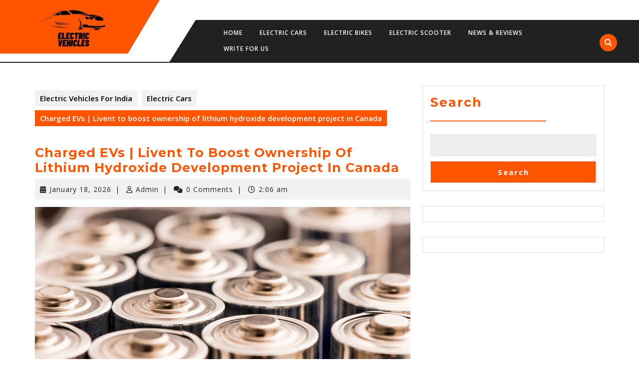

--- FILE ---
content_type: text/html; charset=UTF-8
request_url: https://electricvehiclesforindia.com/charged-evs-livent-to-boost-ownership-of-lithium-hydroxide-development-project-in-canada/
body_size: 17338
content:
<!DOCTYPE html>

<html dir="ltr" lang="en-US" prefix="og: https://ogp.me/ns#" prefix="og: https://ogp.me/ns#">

<head>
  <meta charset="UTF-8">
  <meta name="viewport" content="width=device-width">
  	<style>img:is([sizes="auto" i], [sizes^="auto," i]) { contain-intrinsic-size: 3000px 1500px }</style>
	
		<!-- All in One SEO 4.9.1.1 - aioseo.com -->
	<meta name="description" content="[ad_1] Lithium supplier Livent has announced an agreement to boost its ownership of a lithium hydroxide development project called Nemaska Lithium to 50%. Livent says it expects the site in Quebec, Canada to begin production in 2025. “We believe that Nemaska, as a large and low-cost integrated lithium hydroxide project, will be an important part" />
	<meta name="robots" content="max-image-preview:large" />
	<meta name="author" content="Admin"/>
	<link rel="canonical" href="https://electricvehiclesforindia.com/charged-evs-livent-to-boost-ownership-of-lithium-hydroxide-development-project-in-canada/" />
	<meta name="generator" content="All in One SEO (AIOSEO) 4.9.1.1" />
		<meta property="og:locale" content="en_US" />
		<meta property="og:site_name" content="Electric Vehicles For India -" />
		<meta property="og:type" content="article" />
		<meta property="og:title" content="Charged EVs | Livent to boost ownership of lithium hydroxide development project in Canada - Electric Vehicles For India" />
		<meta property="og:description" content="[ad_1] Lithium supplier Livent has announced an agreement to boost its ownership of a lithium hydroxide development project called Nemaska Lithium to 50%. Livent says it expects the site in Quebec, Canada to begin production in 2025. “We believe that Nemaska, as a large and low-cost integrated lithium hydroxide project, will be an important part" />
		<meta property="og:url" content="https://electricvehiclesforindia.com/charged-evs-livent-to-boost-ownership-of-lithium-hydroxide-development-project-in-canada/" />
		<meta property="og:image" content="https://electricvehiclesforindia.com/wp-content/uploads/2022/03/cropped-Electricvehiclesforindia-2.jpg" />
		<meta property="og:image:secure_url" content="https://electricvehiclesforindia.com/wp-content/uploads/2022/03/cropped-Electricvehiclesforindia-2.jpg" />
		<meta property="article:published_time" content="2026-01-18T02:06:07+00:00" />
		<meta property="article:modified_time" content="2026-01-18T02:06:07+00:00" />
		<meta name="twitter:card" content="summary" />
		<meta name="twitter:title" content="Charged EVs | Livent to boost ownership of lithium hydroxide development project in Canada - Electric Vehicles For India" />
		<meta name="twitter:description" content="[ad_1] Lithium supplier Livent has announced an agreement to boost its ownership of a lithium hydroxide development project called Nemaska Lithium to 50%. Livent says it expects the site in Quebec, Canada to begin production in 2025. “We believe that Nemaska, as a large and low-cost integrated lithium hydroxide project, will be an important part" />
		<meta name="twitter:image" content="https://electricvehiclesforindia.com/wp-content/uploads/2022/03/cropped-Electricvehiclesforindia-2.jpg" />
		<script type="application/ld+json" class="aioseo-schema">
			{"@context":"https:\/\/schema.org","@graph":[{"@type":"BlogPosting","@id":"https:\/\/electricvehiclesforindia.com\/charged-evs-livent-to-boost-ownership-of-lithium-hydroxide-development-project-in-canada\/#blogposting","name":"Charged EVs | Livent to boost ownership of lithium hydroxide development project in Canada - Electric Vehicles For India","headline":"Charged EVs | Livent to boost ownership of lithium hydroxide development project in Canada","author":{"@id":"https:\/\/electricvehiclesforindia.com\/author\/admin\/#author"},"publisher":{"@id":"https:\/\/electricvehiclesforindia.com\/#organization"},"image":{"@type":"ImageObject","url":"https:\/\/electricvehiclesforindia.com\/wp-content\/uploads\/2022\/06\/AdobeStock_112203273.jpg","width":1000,"height":529},"datePublished":"2026-01-18T02:06:07+00:00","dateModified":"2026-01-18T02:06:07+00:00","inLanguage":"en-US","mainEntityOfPage":{"@id":"https:\/\/electricvehiclesforindia.com\/charged-evs-livent-to-boost-ownership-of-lithium-hydroxide-development-project-in-canada\/#webpage"},"isPartOf":{"@id":"https:\/\/electricvehiclesforindia.com\/charged-evs-livent-to-boost-ownership-of-lithium-hydroxide-development-project-in-canada\/#webpage"},"articleSection":"Electric Cars"},{"@type":"BreadcrumbList","@id":"https:\/\/electricvehiclesforindia.com\/charged-evs-livent-to-boost-ownership-of-lithium-hydroxide-development-project-in-canada\/#breadcrumblist","itemListElement":[{"@type":"ListItem","@id":"https:\/\/electricvehiclesforindia.com#listItem","position":1,"name":"Home","item":"https:\/\/electricvehiclesforindia.com","nextItem":{"@type":"ListItem","@id":"https:\/\/electricvehiclesforindia.com\/category\/electric-cars\/#listItem","name":"Electric Cars"}},{"@type":"ListItem","@id":"https:\/\/electricvehiclesforindia.com\/category\/electric-cars\/#listItem","position":2,"name":"Electric Cars","item":"https:\/\/electricvehiclesforindia.com\/category\/electric-cars\/","nextItem":{"@type":"ListItem","@id":"https:\/\/electricvehiclesforindia.com\/charged-evs-livent-to-boost-ownership-of-lithium-hydroxide-development-project-in-canada\/#listItem","name":"Charged EVs | Livent to boost ownership of lithium hydroxide development project in Canada"},"previousItem":{"@type":"ListItem","@id":"https:\/\/electricvehiclesforindia.com#listItem","name":"Home"}},{"@type":"ListItem","@id":"https:\/\/electricvehiclesforindia.com\/charged-evs-livent-to-boost-ownership-of-lithium-hydroxide-development-project-in-canada\/#listItem","position":3,"name":"Charged EVs | Livent to boost ownership of lithium hydroxide development project in Canada","previousItem":{"@type":"ListItem","@id":"https:\/\/electricvehiclesforindia.com\/category\/electric-cars\/#listItem","name":"Electric Cars"}}]},{"@type":"Organization","@id":"https:\/\/electricvehiclesforindia.com\/#organization","name":"Electric Vehicles For India","url":"https:\/\/electricvehiclesforindia.com\/","logo":{"@type":"ImageObject","url":"https:\/\/electricvehiclesforindia.com\/wp-content\/uploads\/2022\/03\/cropped-Electricvehiclesforindia-2.jpg","@id":"https:\/\/electricvehiclesforindia.com\/charged-evs-livent-to-boost-ownership-of-lithium-hydroxide-development-project-in-canada\/#organizationLogo","width":240,"height":109},"image":{"@id":"https:\/\/electricvehiclesforindia.com\/charged-evs-livent-to-boost-ownership-of-lithium-hydroxide-development-project-in-canada\/#organizationLogo"}},{"@type":"Person","@id":"https:\/\/electricvehiclesforindia.com\/author\/admin\/#author","url":"https:\/\/electricvehiclesforindia.com\/author\/admin\/","name":"Admin","image":{"@type":"ImageObject","@id":"https:\/\/electricvehiclesforindia.com\/charged-evs-livent-to-boost-ownership-of-lithium-hydroxide-development-project-in-canada\/#authorImage","url":"https:\/\/secure.gravatar.com\/avatar\/0c32e3e60e00b24e429627efae7f8eb48613d5be78d481e9afa59c7bf902be9f?s=96&d=mm&r=g","width":96,"height":96,"caption":"Admin"}},{"@type":"WebPage","@id":"https:\/\/electricvehiclesforindia.com\/charged-evs-livent-to-boost-ownership-of-lithium-hydroxide-development-project-in-canada\/#webpage","url":"https:\/\/electricvehiclesforindia.com\/charged-evs-livent-to-boost-ownership-of-lithium-hydroxide-development-project-in-canada\/","name":"Charged EVs | Livent to boost ownership of lithium hydroxide development project in Canada - Electric Vehicles For India","description":"[ad_1] Lithium supplier Livent has announced an agreement to boost its ownership of a lithium hydroxide development project called Nemaska Lithium to 50%. Livent says it expects the site in Quebec, Canada to begin production in 2025. \u201cWe believe that Nemaska, as a large and low-cost integrated lithium hydroxide project, will be an important part","inLanguage":"en-US","isPartOf":{"@id":"https:\/\/electricvehiclesforindia.com\/#website"},"breadcrumb":{"@id":"https:\/\/electricvehiclesforindia.com\/charged-evs-livent-to-boost-ownership-of-lithium-hydroxide-development-project-in-canada\/#breadcrumblist"},"author":{"@id":"https:\/\/electricvehiclesforindia.com\/author\/admin\/#author"},"creator":{"@id":"https:\/\/electricvehiclesforindia.com\/author\/admin\/#author"},"image":{"@type":"ImageObject","url":"https:\/\/electricvehiclesforindia.com\/wp-content\/uploads\/2022\/06\/AdobeStock_112203273.jpg","@id":"https:\/\/electricvehiclesforindia.com\/charged-evs-livent-to-boost-ownership-of-lithium-hydroxide-development-project-in-canada\/#mainImage","width":1000,"height":529},"primaryImageOfPage":{"@id":"https:\/\/electricvehiclesforindia.com\/charged-evs-livent-to-boost-ownership-of-lithium-hydroxide-development-project-in-canada\/#mainImage"},"datePublished":"2026-01-18T02:06:07+00:00","dateModified":"2026-01-18T02:06:07+00:00"},{"@type":"WebSite","@id":"https:\/\/electricvehiclesforindia.com\/#website","url":"https:\/\/electricvehiclesforindia.com\/","name":"Electric Vehicles For India","inLanguage":"en-US","publisher":{"@id":"https:\/\/electricvehiclesforindia.com\/#organization"}}]}
		</script>
		<!-- All in One SEO -->


<!-- Search Engine Optimization by Rank Math - https://rankmath.com/ -->
<title>Charged EVs | Livent to boost ownership of lithium hydroxide development project in Canada - Electric Vehicles For India</title>
<meta name="description" content="Lithium supplier Livent has announced an agreement to boost its ownership of a lithium hydroxide development project called Nemaska Lithium to 50%. Livent"/>
<meta name="robots" content="index, follow, max-snippet:-1, max-video-preview:-1, max-image-preview:large"/>
<link rel="canonical" href="https://electricvehiclesforindia.com/charged-evs-livent-to-boost-ownership-of-lithium-hydroxide-development-project-in-canada/" />
<meta property="og:locale" content="en_US" />
<meta property="og:type" content="article" />
<meta property="og:title" content="Charged EVs | Livent to boost ownership of lithium hydroxide development project in Canada - Electric Vehicles For India" />
<meta property="og:description" content="Lithium supplier Livent has announced an agreement to boost its ownership of a lithium hydroxide development project called Nemaska Lithium to 50%. Livent" />
<meta property="og:url" content="https://electricvehiclesforindia.com/charged-evs-livent-to-boost-ownership-of-lithium-hydroxide-development-project-in-canada/" />
<meta property="og:site_name" content="Electric Vehicles For India" />
<meta property="article:section" content="Electric Cars" />
<meta property="og:image" content="https://electricvehiclesforindia.com/wp-content/uploads/2022/06/AdobeStock_112203273.jpg" />
<meta property="og:image:secure_url" content="https://electricvehiclesforindia.com/wp-content/uploads/2022/06/AdobeStock_112203273.jpg" />
<meta property="og:image:width" content="1000" />
<meta property="og:image:height" content="529" />
<meta property="og:image:alt" content="Charged EVs | Livent to boost ownership of lithium hydroxide development project in Canada" />
<meta property="og:image:type" content="image/jpeg" />
<meta property="article:published_time" content="2026-01-18T02:06:07+00:00" />
<meta name="twitter:card" content="summary_large_image" />
<meta name="twitter:title" content="Charged EVs | Livent to boost ownership of lithium hydroxide development project in Canada - Electric Vehicles For India" />
<meta name="twitter:description" content="Lithium supplier Livent has announced an agreement to boost its ownership of a lithium hydroxide development project called Nemaska Lithium to 50%. Livent" />
<meta name="twitter:image" content="https://electricvehiclesforindia.com/wp-content/uploads/2022/06/AdobeStock_112203273.jpg" />
<meta name="twitter:label1" content="Written by" />
<meta name="twitter:data1" content="Admin" />
<meta name="twitter:label2" content="Time to read" />
<meta name="twitter:data2" content="Less than a minute" />
<script type="application/ld+json" class="rank-math-schema">{"@context":"https://schema.org","@graph":[{"@type":["Person","Organization"],"@id":"https://electricvehiclesforindia.com/#person","name":"Admin","logo":{"@type":"ImageObject","@id":"https://electricvehiclesforindia.com/#logo","url":"http://electricvehiclesforindia.com/wp-content/uploads/2022/03/cropped-Electricvehiclesforindia-2.jpg","contentUrl":"http://electricvehiclesforindia.com/wp-content/uploads/2022/03/cropped-Electricvehiclesforindia-2.jpg","caption":"Admin","inLanguage":"en-US","width":"240","height":"109"},"image":{"@type":"ImageObject","@id":"https://electricvehiclesforindia.com/#logo","url":"http://electricvehiclesforindia.com/wp-content/uploads/2022/03/cropped-Electricvehiclesforindia-2.jpg","contentUrl":"http://electricvehiclesforindia.com/wp-content/uploads/2022/03/cropped-Electricvehiclesforindia-2.jpg","caption":"Admin","inLanguage":"en-US","width":"240","height":"109"}},{"@type":"WebSite","@id":"https://electricvehiclesforindia.com/#website","url":"https://electricvehiclesforindia.com","name":"Admin","publisher":{"@id":"https://electricvehiclesforindia.com/#person"},"inLanguage":"en-US"},{"@type":"ImageObject","@id":"https://electricvehiclesforindia.com/wp-content/uploads/2022/06/AdobeStock_112203273.jpg","url":"https://electricvehiclesforindia.com/wp-content/uploads/2022/06/AdobeStock_112203273.jpg","width":"1000","height":"529","inLanguage":"en-US"},{"@type":"WebPage","@id":"https://electricvehiclesforindia.com/charged-evs-livent-to-boost-ownership-of-lithium-hydroxide-development-project-in-canada/#webpage","url":"https://electricvehiclesforindia.com/charged-evs-livent-to-boost-ownership-of-lithium-hydroxide-development-project-in-canada/","name":"Charged EVs | Livent to boost ownership of lithium hydroxide development project in Canada - Electric Vehicles For India","datePublished":"2026-01-18T02:06:07+00:00","dateModified":"2026-01-18T02:06:07+00:00","isPartOf":{"@id":"https://electricvehiclesforindia.com/#website"},"primaryImageOfPage":{"@id":"https://electricvehiclesforindia.com/wp-content/uploads/2022/06/AdobeStock_112203273.jpg"},"inLanguage":"en-US"},{"@type":"Person","@id":"https://electricvehiclesforindia.com/author/admin/","name":"Admin","url":"https://electricvehiclesforindia.com/author/admin/","image":{"@type":"ImageObject","@id":"https://secure.gravatar.com/avatar/0c32e3e60e00b24e429627efae7f8eb48613d5be78d481e9afa59c7bf902be9f?s=96&amp;d=mm&amp;r=g","url":"https://secure.gravatar.com/avatar/0c32e3e60e00b24e429627efae7f8eb48613d5be78d481e9afa59c7bf902be9f?s=96&amp;d=mm&amp;r=g","caption":"Admin","inLanguage":"en-US"},"sameAs":["https://electricvehiclesforindia.com"]},{"@type":"BlogPosting","headline":"Charged EVs | Livent to boost ownership of lithium hydroxide development project in Canada - Electric","datePublished":"2026-01-18T02:06:07+00:00","dateModified":"2026-01-18T02:06:07+00:00","articleSection":"Electric Cars","author":{"@id":"https://electricvehiclesforindia.com/author/admin/","name":"Admin"},"publisher":{"@id":"https://electricvehiclesforindia.com/#person"},"description":"Lithium supplier Livent has announced an agreement to boost its ownership of a lithium hydroxide development project called Nemaska Lithium to 50%. Livent","name":"Charged EVs | Livent to boost ownership of lithium hydroxide development project in Canada - Electric","@id":"https://electricvehiclesforindia.com/charged-evs-livent-to-boost-ownership-of-lithium-hydroxide-development-project-in-canada/#richSnippet","isPartOf":{"@id":"https://electricvehiclesforindia.com/charged-evs-livent-to-boost-ownership-of-lithium-hydroxide-development-project-in-canada/#webpage"},"image":{"@id":"https://electricvehiclesforindia.com/wp-content/uploads/2022/06/AdobeStock_112203273.jpg"},"inLanguage":"en-US","mainEntityOfPage":{"@id":"https://electricvehiclesforindia.com/charged-evs-livent-to-boost-ownership-of-lithium-hydroxide-development-project-in-canada/#webpage"}}]}</script>
<!-- /Rank Math WordPress SEO plugin -->

<link rel='dns-prefetch' href='//www.googletagmanager.com' />
<link rel='dns-prefetch' href='//fonts.googleapis.com' />
<link rel="alternate" type="application/rss+xml" title="Electric Vehicles For India &raquo; Feed" href="https://electricvehiclesforindia.com/feed/" />
<script type="text/javascript">
/* <![CDATA[ */
window._wpemojiSettings = {"baseUrl":"https:\/\/s.w.org\/images\/core\/emoji\/16.0.1\/72x72\/","ext":".png","svgUrl":"https:\/\/s.w.org\/images\/core\/emoji\/16.0.1\/svg\/","svgExt":".svg","source":{"concatemoji":"https:\/\/electricvehiclesforindia.com\/wp-includes\/js\/wp-emoji-release.min.js?ver=6.8.3"}};
/*! This file is auto-generated */
!function(s,n){var o,i,e;function c(e){try{var t={supportTests:e,timestamp:(new Date).valueOf()};sessionStorage.setItem(o,JSON.stringify(t))}catch(e){}}function p(e,t,n){e.clearRect(0,0,e.canvas.width,e.canvas.height),e.fillText(t,0,0);var t=new Uint32Array(e.getImageData(0,0,e.canvas.width,e.canvas.height).data),a=(e.clearRect(0,0,e.canvas.width,e.canvas.height),e.fillText(n,0,0),new Uint32Array(e.getImageData(0,0,e.canvas.width,e.canvas.height).data));return t.every(function(e,t){return e===a[t]})}function u(e,t){e.clearRect(0,0,e.canvas.width,e.canvas.height),e.fillText(t,0,0);for(var n=e.getImageData(16,16,1,1),a=0;a<n.data.length;a++)if(0!==n.data[a])return!1;return!0}function f(e,t,n,a){switch(t){case"flag":return n(e,"\ud83c\udff3\ufe0f\u200d\u26a7\ufe0f","\ud83c\udff3\ufe0f\u200b\u26a7\ufe0f")?!1:!n(e,"\ud83c\udde8\ud83c\uddf6","\ud83c\udde8\u200b\ud83c\uddf6")&&!n(e,"\ud83c\udff4\udb40\udc67\udb40\udc62\udb40\udc65\udb40\udc6e\udb40\udc67\udb40\udc7f","\ud83c\udff4\u200b\udb40\udc67\u200b\udb40\udc62\u200b\udb40\udc65\u200b\udb40\udc6e\u200b\udb40\udc67\u200b\udb40\udc7f");case"emoji":return!a(e,"\ud83e\udedf")}return!1}function g(e,t,n,a){var r="undefined"!=typeof WorkerGlobalScope&&self instanceof WorkerGlobalScope?new OffscreenCanvas(300,150):s.createElement("canvas"),o=r.getContext("2d",{willReadFrequently:!0}),i=(o.textBaseline="top",o.font="600 32px Arial",{});return e.forEach(function(e){i[e]=t(o,e,n,a)}),i}function t(e){var t=s.createElement("script");t.src=e,t.defer=!0,s.head.appendChild(t)}"undefined"!=typeof Promise&&(o="wpEmojiSettingsSupports",i=["flag","emoji"],n.supports={everything:!0,everythingExceptFlag:!0},e=new Promise(function(e){s.addEventListener("DOMContentLoaded",e,{once:!0})}),new Promise(function(t){var n=function(){try{var e=JSON.parse(sessionStorage.getItem(o));if("object"==typeof e&&"number"==typeof e.timestamp&&(new Date).valueOf()<e.timestamp+604800&&"object"==typeof e.supportTests)return e.supportTests}catch(e){}return null}();if(!n){if("undefined"!=typeof Worker&&"undefined"!=typeof OffscreenCanvas&&"undefined"!=typeof URL&&URL.createObjectURL&&"undefined"!=typeof Blob)try{var e="postMessage("+g.toString()+"("+[JSON.stringify(i),f.toString(),p.toString(),u.toString()].join(",")+"));",a=new Blob([e],{type:"text/javascript"}),r=new Worker(URL.createObjectURL(a),{name:"wpTestEmojiSupports"});return void(r.onmessage=function(e){c(n=e.data),r.terminate(),t(n)})}catch(e){}c(n=g(i,f,p,u))}t(n)}).then(function(e){for(var t in e)n.supports[t]=e[t],n.supports.everything=n.supports.everything&&n.supports[t],"flag"!==t&&(n.supports.everythingExceptFlag=n.supports.everythingExceptFlag&&n.supports[t]);n.supports.everythingExceptFlag=n.supports.everythingExceptFlag&&!n.supports.flag,n.DOMReady=!1,n.readyCallback=function(){n.DOMReady=!0}}).then(function(){return e}).then(function(){var e;n.supports.everything||(n.readyCallback(),(e=n.source||{}).concatemoji?t(e.concatemoji):e.wpemoji&&e.twemoji&&(t(e.twemoji),t(e.wpemoji)))}))}((window,document),window._wpemojiSettings);
/* ]]> */
</script>

<style id='wp-emoji-styles-inline-css' type='text/css'>

	img.wp-smiley, img.emoji {
		display: inline !important;
		border: none !important;
		box-shadow: none !important;
		height: 1em !important;
		width: 1em !important;
		margin: 0 0.07em !important;
		vertical-align: -0.1em !important;
		background: none !important;
		padding: 0 !important;
	}
</style>
<link rel='stylesheet' id='wp-block-library-css' href='https://electricvehiclesforindia.com/wp-includes/css/dist/block-library/style.min.css?ver=6.8.3' type='text/css' media='all' />
<style id='wp-block-library-theme-inline-css' type='text/css'>
.wp-block-audio :where(figcaption){color:#555;font-size:13px;text-align:center}.is-dark-theme .wp-block-audio :where(figcaption){color:#ffffffa6}.wp-block-audio{margin:0 0 1em}.wp-block-code{border:1px solid #ccc;border-radius:4px;font-family:Menlo,Consolas,monaco,monospace;padding:.8em 1em}.wp-block-embed :where(figcaption){color:#555;font-size:13px;text-align:center}.is-dark-theme .wp-block-embed :where(figcaption){color:#ffffffa6}.wp-block-embed{margin:0 0 1em}.blocks-gallery-caption{color:#555;font-size:13px;text-align:center}.is-dark-theme .blocks-gallery-caption{color:#ffffffa6}:root :where(.wp-block-image figcaption){color:#555;font-size:13px;text-align:center}.is-dark-theme :root :where(.wp-block-image figcaption){color:#ffffffa6}.wp-block-image{margin:0 0 1em}.wp-block-pullquote{border-bottom:4px solid;border-top:4px solid;color:currentColor;margin-bottom:1.75em}.wp-block-pullquote cite,.wp-block-pullquote footer,.wp-block-pullquote__citation{color:currentColor;font-size:.8125em;font-style:normal;text-transform:uppercase}.wp-block-quote{border-left:.25em solid;margin:0 0 1.75em;padding-left:1em}.wp-block-quote cite,.wp-block-quote footer{color:currentColor;font-size:.8125em;font-style:normal;position:relative}.wp-block-quote:where(.has-text-align-right){border-left:none;border-right:.25em solid;padding-left:0;padding-right:1em}.wp-block-quote:where(.has-text-align-center){border:none;padding-left:0}.wp-block-quote.is-large,.wp-block-quote.is-style-large,.wp-block-quote:where(.is-style-plain){border:none}.wp-block-search .wp-block-search__label{font-weight:700}.wp-block-search__button{border:1px solid #ccc;padding:.375em .625em}:where(.wp-block-group.has-background){padding:1.25em 2.375em}.wp-block-separator.has-css-opacity{opacity:.4}.wp-block-separator{border:none;border-bottom:2px solid;margin-left:auto;margin-right:auto}.wp-block-separator.has-alpha-channel-opacity{opacity:1}.wp-block-separator:not(.is-style-wide):not(.is-style-dots){width:100px}.wp-block-separator.has-background:not(.is-style-dots){border-bottom:none;height:1px}.wp-block-separator.has-background:not(.is-style-wide):not(.is-style-dots){height:2px}.wp-block-table{margin:0 0 1em}.wp-block-table td,.wp-block-table th{word-break:normal}.wp-block-table :where(figcaption){color:#555;font-size:13px;text-align:center}.is-dark-theme .wp-block-table :where(figcaption){color:#ffffffa6}.wp-block-video :where(figcaption){color:#555;font-size:13px;text-align:center}.is-dark-theme .wp-block-video :where(figcaption){color:#ffffffa6}.wp-block-video{margin:0 0 1em}:root :where(.wp-block-template-part.has-background){margin-bottom:0;margin-top:0;padding:1.25em 2.375em}
</style>
<style id='classic-theme-styles-inline-css' type='text/css'>
/*! This file is auto-generated */
.wp-block-button__link{color:#fff;background-color:#32373c;border-radius:9999px;box-shadow:none;text-decoration:none;padding:calc(.667em + 2px) calc(1.333em + 2px);font-size:1.125em}.wp-block-file__button{background:#32373c;color:#fff;text-decoration:none}
</style>
<link rel='stylesheet' id='aioseo/css/src/vue/standalone/blocks/table-of-contents/global.scss-css' href='https://electricvehiclesforindia.com/wp-content/plugins/all-in-one-seo-pack/dist/Lite/assets/css/table-of-contents/global.e90f6d47.css?ver=4.9.1.1' type='text/css' media='all' />
<link rel='stylesheet' id='helpie-faq-bundle-styles-css' href='https://electricvehiclesforindia.com/wp-content/plugins/helpie-faq/assets/bundles/main.app.css?ver=1.46' type='text/css' media='all' />
<style id='global-styles-inline-css' type='text/css'>
:root{--wp--preset--aspect-ratio--square: 1;--wp--preset--aspect-ratio--4-3: 4/3;--wp--preset--aspect-ratio--3-4: 3/4;--wp--preset--aspect-ratio--3-2: 3/2;--wp--preset--aspect-ratio--2-3: 2/3;--wp--preset--aspect-ratio--16-9: 16/9;--wp--preset--aspect-ratio--9-16: 9/16;--wp--preset--color--black: #000000;--wp--preset--color--cyan-bluish-gray: #abb8c3;--wp--preset--color--white: #ffffff;--wp--preset--color--pale-pink: #f78da7;--wp--preset--color--vivid-red: #cf2e2e;--wp--preset--color--luminous-vivid-orange: #ff6900;--wp--preset--color--luminous-vivid-amber: #fcb900;--wp--preset--color--light-green-cyan: #7bdcb5;--wp--preset--color--vivid-green-cyan: #00d084;--wp--preset--color--pale-cyan-blue: #8ed1fc;--wp--preset--color--vivid-cyan-blue: #0693e3;--wp--preset--color--vivid-purple: #9b51e0;--wp--preset--gradient--vivid-cyan-blue-to-vivid-purple: linear-gradient(135deg,rgba(6,147,227,1) 0%,rgb(155,81,224) 100%);--wp--preset--gradient--light-green-cyan-to-vivid-green-cyan: linear-gradient(135deg,rgb(122,220,180) 0%,rgb(0,208,130) 100%);--wp--preset--gradient--luminous-vivid-amber-to-luminous-vivid-orange: linear-gradient(135deg,rgba(252,185,0,1) 0%,rgba(255,105,0,1) 100%);--wp--preset--gradient--luminous-vivid-orange-to-vivid-red: linear-gradient(135deg,rgba(255,105,0,1) 0%,rgb(207,46,46) 100%);--wp--preset--gradient--very-light-gray-to-cyan-bluish-gray: linear-gradient(135deg,rgb(238,238,238) 0%,rgb(169,184,195) 100%);--wp--preset--gradient--cool-to-warm-spectrum: linear-gradient(135deg,rgb(74,234,220) 0%,rgb(151,120,209) 20%,rgb(207,42,186) 40%,rgb(238,44,130) 60%,rgb(251,105,98) 80%,rgb(254,248,76) 100%);--wp--preset--gradient--blush-light-purple: linear-gradient(135deg,rgb(255,206,236) 0%,rgb(152,150,240) 100%);--wp--preset--gradient--blush-bordeaux: linear-gradient(135deg,rgb(254,205,165) 0%,rgb(254,45,45) 50%,rgb(107,0,62) 100%);--wp--preset--gradient--luminous-dusk: linear-gradient(135deg,rgb(255,203,112) 0%,rgb(199,81,192) 50%,rgb(65,88,208) 100%);--wp--preset--gradient--pale-ocean: linear-gradient(135deg,rgb(255,245,203) 0%,rgb(182,227,212) 50%,rgb(51,167,181) 100%);--wp--preset--gradient--electric-grass: linear-gradient(135deg,rgb(202,248,128) 0%,rgb(113,206,126) 100%);--wp--preset--gradient--midnight: linear-gradient(135deg,rgb(2,3,129) 0%,rgb(40,116,252) 100%);--wp--preset--font-size--small: 13px;--wp--preset--font-size--medium: 20px;--wp--preset--font-size--large: 36px;--wp--preset--font-size--x-large: 42px;--wp--preset--spacing--20: 0.44rem;--wp--preset--spacing--30: 0.67rem;--wp--preset--spacing--40: 1rem;--wp--preset--spacing--50: 1.5rem;--wp--preset--spacing--60: 2.25rem;--wp--preset--spacing--70: 3.38rem;--wp--preset--spacing--80: 5.06rem;--wp--preset--shadow--natural: 6px 6px 9px rgba(0, 0, 0, 0.2);--wp--preset--shadow--deep: 12px 12px 50px rgba(0, 0, 0, 0.4);--wp--preset--shadow--sharp: 6px 6px 0px rgba(0, 0, 0, 0.2);--wp--preset--shadow--outlined: 6px 6px 0px -3px rgba(255, 255, 255, 1), 6px 6px rgba(0, 0, 0, 1);--wp--preset--shadow--crisp: 6px 6px 0px rgba(0, 0, 0, 1);}:where(.is-layout-flex){gap: 0.5em;}:where(.is-layout-grid){gap: 0.5em;}body .is-layout-flex{display: flex;}.is-layout-flex{flex-wrap: wrap;align-items: center;}.is-layout-flex > :is(*, div){margin: 0;}body .is-layout-grid{display: grid;}.is-layout-grid > :is(*, div){margin: 0;}:where(.wp-block-columns.is-layout-flex){gap: 2em;}:where(.wp-block-columns.is-layout-grid){gap: 2em;}:where(.wp-block-post-template.is-layout-flex){gap: 1.25em;}:where(.wp-block-post-template.is-layout-grid){gap: 1.25em;}.has-black-color{color: var(--wp--preset--color--black) !important;}.has-cyan-bluish-gray-color{color: var(--wp--preset--color--cyan-bluish-gray) !important;}.has-white-color{color: var(--wp--preset--color--white) !important;}.has-pale-pink-color{color: var(--wp--preset--color--pale-pink) !important;}.has-vivid-red-color{color: var(--wp--preset--color--vivid-red) !important;}.has-luminous-vivid-orange-color{color: var(--wp--preset--color--luminous-vivid-orange) !important;}.has-luminous-vivid-amber-color{color: var(--wp--preset--color--luminous-vivid-amber) !important;}.has-light-green-cyan-color{color: var(--wp--preset--color--light-green-cyan) !important;}.has-vivid-green-cyan-color{color: var(--wp--preset--color--vivid-green-cyan) !important;}.has-pale-cyan-blue-color{color: var(--wp--preset--color--pale-cyan-blue) !important;}.has-vivid-cyan-blue-color{color: var(--wp--preset--color--vivid-cyan-blue) !important;}.has-vivid-purple-color{color: var(--wp--preset--color--vivid-purple) !important;}.has-black-background-color{background-color: var(--wp--preset--color--black) !important;}.has-cyan-bluish-gray-background-color{background-color: var(--wp--preset--color--cyan-bluish-gray) !important;}.has-white-background-color{background-color: var(--wp--preset--color--white) !important;}.has-pale-pink-background-color{background-color: var(--wp--preset--color--pale-pink) !important;}.has-vivid-red-background-color{background-color: var(--wp--preset--color--vivid-red) !important;}.has-luminous-vivid-orange-background-color{background-color: var(--wp--preset--color--luminous-vivid-orange) !important;}.has-luminous-vivid-amber-background-color{background-color: var(--wp--preset--color--luminous-vivid-amber) !important;}.has-light-green-cyan-background-color{background-color: var(--wp--preset--color--light-green-cyan) !important;}.has-vivid-green-cyan-background-color{background-color: var(--wp--preset--color--vivid-green-cyan) !important;}.has-pale-cyan-blue-background-color{background-color: var(--wp--preset--color--pale-cyan-blue) !important;}.has-vivid-cyan-blue-background-color{background-color: var(--wp--preset--color--vivid-cyan-blue) !important;}.has-vivid-purple-background-color{background-color: var(--wp--preset--color--vivid-purple) !important;}.has-black-border-color{border-color: var(--wp--preset--color--black) !important;}.has-cyan-bluish-gray-border-color{border-color: var(--wp--preset--color--cyan-bluish-gray) !important;}.has-white-border-color{border-color: var(--wp--preset--color--white) !important;}.has-pale-pink-border-color{border-color: var(--wp--preset--color--pale-pink) !important;}.has-vivid-red-border-color{border-color: var(--wp--preset--color--vivid-red) !important;}.has-luminous-vivid-orange-border-color{border-color: var(--wp--preset--color--luminous-vivid-orange) !important;}.has-luminous-vivid-amber-border-color{border-color: var(--wp--preset--color--luminous-vivid-amber) !important;}.has-light-green-cyan-border-color{border-color: var(--wp--preset--color--light-green-cyan) !important;}.has-vivid-green-cyan-border-color{border-color: var(--wp--preset--color--vivid-green-cyan) !important;}.has-pale-cyan-blue-border-color{border-color: var(--wp--preset--color--pale-cyan-blue) !important;}.has-vivid-cyan-blue-border-color{border-color: var(--wp--preset--color--vivid-cyan-blue) !important;}.has-vivid-purple-border-color{border-color: var(--wp--preset--color--vivid-purple) !important;}.has-vivid-cyan-blue-to-vivid-purple-gradient-background{background: var(--wp--preset--gradient--vivid-cyan-blue-to-vivid-purple) !important;}.has-light-green-cyan-to-vivid-green-cyan-gradient-background{background: var(--wp--preset--gradient--light-green-cyan-to-vivid-green-cyan) !important;}.has-luminous-vivid-amber-to-luminous-vivid-orange-gradient-background{background: var(--wp--preset--gradient--luminous-vivid-amber-to-luminous-vivid-orange) !important;}.has-luminous-vivid-orange-to-vivid-red-gradient-background{background: var(--wp--preset--gradient--luminous-vivid-orange-to-vivid-red) !important;}.has-very-light-gray-to-cyan-bluish-gray-gradient-background{background: var(--wp--preset--gradient--very-light-gray-to-cyan-bluish-gray) !important;}.has-cool-to-warm-spectrum-gradient-background{background: var(--wp--preset--gradient--cool-to-warm-spectrum) !important;}.has-blush-light-purple-gradient-background{background: var(--wp--preset--gradient--blush-light-purple) !important;}.has-blush-bordeaux-gradient-background{background: var(--wp--preset--gradient--blush-bordeaux) !important;}.has-luminous-dusk-gradient-background{background: var(--wp--preset--gradient--luminous-dusk) !important;}.has-pale-ocean-gradient-background{background: var(--wp--preset--gradient--pale-ocean) !important;}.has-electric-grass-gradient-background{background: var(--wp--preset--gradient--electric-grass) !important;}.has-midnight-gradient-background{background: var(--wp--preset--gradient--midnight) !important;}.has-small-font-size{font-size: var(--wp--preset--font-size--small) !important;}.has-medium-font-size{font-size: var(--wp--preset--font-size--medium) !important;}.has-large-font-size{font-size: var(--wp--preset--font-size--large) !important;}.has-x-large-font-size{font-size: var(--wp--preset--font-size--x-large) !important;}
:where(.wp-block-post-template.is-layout-flex){gap: 1.25em;}:where(.wp-block-post-template.is-layout-grid){gap: 1.25em;}
:where(.wp-block-columns.is-layout-flex){gap: 2em;}:where(.wp-block-columns.is-layout-grid){gap: 2em;}
:root :where(.wp-block-pullquote){font-size: 1.5em;line-height: 1.6;}
</style>
<link rel='stylesheet' id='vw-automobile-lite-font-css' href='//fonts.googleapis.com/css?family=ABeeZee%3Aital%400%3B1%7CAbril+Fatface%7CAcme%7CAlfa+Slab+One%7CAllura%7CAnton%7CArchitects+Daughter%7CArchivo%3Aital%2Cwght%400%2C100%3B0%2C200%3B0%2C300%3B0%2C400%3B0%2C500%3B0%2C600%3B0%2C700%3B0%2C800%3B0%2C900%3B1%2C100%3B1%2C200%3B1%2C300%3B1%2C400%3B1%2C500%3B1%2C600%3B1%2C700%3B1%2C800%3B1%2C900%7CArimo%3Aital%2Cwght%400%2C400%3B0%2C500%3B0%2C600%3B0%2C700%3B1%2C400%3B1%2C500%3B1%2C600%3B1%2C700%7CArsenal%3Aital%2Cwght%400%2C400%3B0%2C700%3B1%2C400%3B1%2C700%7CArvo%3Aital%2Cwght%400%2C400%3B0%2C700%3B1%2C400%3B1%2C700%7CAlegreya+Sans%3Aital%2Cwght%400%2C100%3B0%2C300%3B0%2C400%3B0%2C500%3B0%2C700%3B0%2C800%3B0%2C900%3B1%2C100%3B1%2C300%3B1%2C400%3B1%2C500%3B1%2C700%3B1%2C800%3B1%2C900%7CAsap%3Aital%2Cwght%400%2C100%3B0%2C200%3B0%2C300%3B0%2C400%3B0%2C500%3B0%2C600%3B0%2C700%3B0%2C800%3B0%2C900%3B1%2C100%3B1%2C200%3B1%2C300%3B1%2C400%3B1%2C500%3B1%2C600%3B1%2C700%3B1%2C800%3B1%2C900%7CAssistant%3Awght%40200%3B300%3B400%3B500%3B600%3B700%3B800%7CAveria+Serif+Libre%3Aital%2Cwght%400%2C300%3B0%2C400%3B0%2C700%3B1%2C300%3B1%2C400%3B1%2C700%7CBangers%7CBoogaloo%7CBad+Script%7CBarlow+Condensed%3Aital%2Cwght%400%2C100%3B0%2C200%3B0%2C300%3B0%2C400%3B0%2C500%3B0%2C600%3B0%2C700%3B0%2C800%3B0%2C900%3B1%2C100%3B1%2C200%3B1%2C300%3B1%2C400%3B1%2C500%3B1%2C600%3B1%2C700%3B1%2C800%3B1%2C900%7CBitter%3Aital%2Cwght%400%2C100%3B0%2C200%3B0%2C300%3B0%2C400%3B0%2C500%3B0%2C600%3B0%2C700%3B0%2C800%3B0%2C900%3B1%2C100%3B1%2C200%3B1%2C300%3B1%2C400%3B1%2C500%3B1%2C600%3B1%2C700%3B1%2C800%3B1%2C900%7CBree+Serif%7CBenchNine%3Awght%40300%3B400%3B700%7CCabin%3Aital%2Cwght%400%2C400%3B0%2C500%3B0%2C600%3B0%2C700%3B1%2C400%3B1%2C500%3B1%2C600%3B1%2C700%7CCardo%3Aital%2Cwght%400%2C400%3B0%2C700%3B1%2C400%7CCourgette%7CCaveat+Brush%7CCherry+Swash%3Awght%40400%3B700%7CCormorant+Garamond%3Aital%2Cwght%400%2C300%3B0%2C400%3B0%2C500%3B0%2C600%3B0%2C700%3B1%2C300%3B1%2C400%3B1%2C500%3B1%2C600%3B1%2C700%7CCrimson+Text%3Aital%2Cwght%400%2C400%3B0%2C600%3B0%2C700%3B1%2C400%3B1%2C600%3B1%2C700%7CCuprum%3Aital%2Cwght%400%2C400%3B0%2C500%3B0%2C600%3B0%2C700%3B1%2C400%3B1%2C500%3B1%2C600%3B1%2C700%7CCookie%7CComing+Soon%7CCharm%3Awght%40400%3B700%7CChewy%7CDays+One%7CDM+Serif+Display%3Aital%400%3B1%7CDosis%3Awght%40200%3B300%3B400%3B500%3B600%3B700%3B800%7CEB+Garamond%3Aital%2Cwght%400%2C400%3B0%2C500%3B0%2C600%3B0%2C700%3B0%2C800%3B1%2C400%3B1%2C500%3B1%2C600%3B1%2C700%3B1%2C800%7CEconomica%3Aital%2Cwght%400%2C400%3B0%2C700%3B1%2C400%3B1%2C700%7CExo+2%3Aital%2Cwght%400%2C100%3B0%2C200%3B0%2C300%3B0%2C400%3B0%2C500%3B0%2C600%3B0%2C700%3B0%2C800%3B0%2C900%3B1%2C100%3B1%2C200%3B1%2C400%3B1%2C500%3B1%2C600%3B1%2C700%3B1%2C800%3B1%2C900%7CFira+Sans%3Aital%2Cwght%400%2C100%3B0%2C200%3B0%2C300%3B0%2C400%3B0%2C500%3B0%2C600%3B0%2C700%3B0%2C800%3B0%2C900%3B1%2C100%3B1%2C200%3B1%2C300%3B1%2C400%3B1%2C500%3B1%2C600%3B1%2C700%3B1%2C800%3B1%2C900%7CFredoka+One%7CFjalla+One%7CFrank+Ruhl+Libre%3Awght%40300%3B400%3B500%3B700%3B900%7CGabriela%7CGloria+Hallelujah%7CGreat+Vibes%7CHandlee%7CHammersmith+One%7CHeebo%3Awght%40100%3B200%3B300%3B400%3B500%3B600%3B700%3B800%3B900%7CHind%3Awght%40300%3B400%3B500%3B600%3B700%7CInconsolata%3Awght%40200%3B300%3B400%3B500%3B600%3B700%3B800%3B900%7CIndie+Flower%7CIM+Fell+English+SC%7CJulius+Sans+One%7CJomhuria%7CJosefin+Slab%3Aital%2Cwght%400%2C100%3B0%2C200%3B0%2C300%3B0%2C400%3B0%2C500%3B0%2C600%3B0%2C700%3B1%2C100%3B1%2C200%3B1%2C300%3B1%2C400%3B1%2C500%3B1%2C600%3B1%2C700%7CJosefin+Sans%3Aital%2Cwght%400%2C100%3B0%2C200%3B0%2C300%3B0%2C400%3B0%2C500%3B0%2C600%3B0%2C700%3B1%2C100%3B1%2C200%3B1%2C300%3B1%2C400%3B1%2C500%3B1%2C600%3B1%2C700%7CJost%3Aital%2Cwght%400%2C100%3B0%2C200%3B0%2C300%3B0%2C400%3B0%2C500%3B0%2C600%3B0%2C700%3B0%2C800%3B0%2C900%3B1%2C100%3B1%2C200%3B1%2C300%3B1%2C400%3B1%2C500%3B1%2C600%3B1%2C700%3B1%2C800%3B1%2C900%7CKanit%3Aital%2Cwght%400%2C100%3B0%2C200%3B0%2C300%3B0%2C400%3B0%2C500%3B0%2C600%3B0%2C700%3B0%2C800%3B0%2C900%3B1%2C100%3B1%2C200%3B1%2C300%3B1%2C400%3B1%2C500%3B1%2C600%3B1%2C700%3B1%2C800%3B1%2C900%7CKaushan+Script%7CKrub%3Aital%2Cwght%400%2C200%3B0%2C300%3B0%2C400%3B0%2C500%3B0%2C600%3B0%2C700%3B1%2C200%3B1%2C300%3B1%2C400%3B1%2C500%3B1%2C600%3B1%2C700%7CLato%3Aital%2Cwght%400%2C100%3B0%2C300%3B0%2C400%3B0%2C700%3B0%2C900%3B1%2C100%3B1%2C300%3B1%2C400%3B1%2C700%3B1%2C900%7CLora%3Aital%2Cwght%400%2C400%3B0%2C500%3B0%2C600%3B0%2C700%3B1%2C400%3B1%2C500%3B1%2C600%3B1%2C700%7CLibre+Baskerville%3Aital%2Cwght%400%2C400%3B0%2C700%3B1%2C400%7CLiterata%3Aital%2Copsz%2Cwght%400%2C7..72%2C200%3B0%2C7..72%2C300%3B0%2C7..72%2C400%3B0%2C7..72%2C500%3B0%2C7..72%2C600%3B0%2C7..72%2C700%3B0%2C7..72%2C800%3B0%2C7..72%2C900%3B1%2C7..72%2C200%3B1%2C7..72%2C300%3B1%2C7..72%2C400%3B1%2C7..72%2C500%3B1%2C7..72%2C600%3B1%2C7..72%2C700%3B1%2C7..72%2C800%3B1%2C7..72%2C900%7CLobster%7CLobster+Two%3Aital%2Cwght%400%2C400%3B0%2C700%3B1%2C400%3B1%2C700%7CMerriweather%3Aital%2Cwght%400%2C300%3B0%2C400%3B0%2C700%3B0%2C900%3B1%2C300%3B1%2C400%3B1%2C700%3B1%2C900%7CMarck+Script%7CMarcellus%7CMerienda+One%7CMonda%3Awght%40400%3B700%7CMontserrat%3Aital%2Cwght%400%2C100%3B0%2C200%3B0%2C300%3B0%2C400%3B0%2C500%3B0%2C600%3B0%2C700%3B0%2C800%3B0%2C900%3B1%2C100%3B1%2C200%3B1%2C300%3B1%2C400%3B1%2C500%3B1%2C600%3B1%2C700%3B1%2C800%3B1%2C900%7CMulish%3Aital%2Cwght%400%2C200%3B0%2C300%3B0%2C400%3B0%2C500%3B0%2C600%3B0%2C700%3B0%2C800%3B0%2C900%3B0%2C1000%3B1%2C200%3B1%2C300%3B1%2C400%3B1%2C500%3B1%2C600%3B1%2C700%3B1%2C800%3B1%2C900%3B1%2C1000%7CNoto+Serif%3Aital%2Cwght%400%2C400%3B0%2C700%3B1%2C400%3B1%2C700%7CNunito+Sans%3Aital%2Cwght%400%2C200%3B0%2C300%3B0%2C400%3B0%2C600%3B0%2C700%3B0%2C800%3B0%2C900%3B1%2C200%3B1%2C300%3B1%2C400%3B1%2C600%3B1%2C700%3B1%2C800%3B1%2C900%7COpen+Sans%3Aital%2Cwght%400%2C300%3B0%2C400%3B0%2C500%3B0%2C600%3B0%2C700%3B0%2C800%3B1%2C300%3B1%2C400%3B1%2C500%3B1%2C600%3B1%2C700%3B1%2C800%7COverpass%3Aital%2Cwght%400%2C100%3B0%2C200%3B0%2C300%3B0%2C400%3B0%2C500%3B0%2C600%3B0%2C700%3B0%2C800%3B0%2C900%3B1%2C100%3B1%2C200%3B1%2C300%3B1%2C400%3B1%2C500%3B1%2C600%3B1%2C700%3B1%2C800%3B1%2C900%7COverpass+Mono%3Awght%40300%3B400%3B500%3B600%3B700%7COxygen%3Awght%40300%3B400%3B700%7COswald%3Awght%40200%3B300%3B400%3B500%3B600%3B700%7COrbitron%3Awght%40400%3B500%3B600%3B700%3B800%3B900%7CPatua+One%7CPacifico%7CPadauk%3Awght%40400%3B700%7CPlayball%7CPlayfair+Display%3Aital%2Cwght%400%2C400%3B0%2C500%3B0%2C600%3B0%2C700%3B0%2C800%3B0%2C900%3B1%2C400%3B1%2C500%3B1%2C600%3B1%2C700%3B1%2C800%3B1%2C900%7CPrompt%3Aital%2Cwght%400%2C100%3B0%2C200%3B0%2C300%3B0%2C400%3B0%2C500%3B0%2C600%3B0%2C700%3B0%2C800%3B0%2C900%3B1%2C100%3B1%2C200%3B1%2C300%3B1%2C400%3B1%2C500%3B1%2C600%3B1%2C700%3B1%2C800%3B1%2C900%7CPT+Sans%3Aital%2Cwght%400%2C400%3B0%2C700%3B1%2C400%3B1%2C700%7CPT+Serif%3Aital%2Cwght%400%2C400%3B0%2C700%3B1%2C400%3B1%2C700%7CPhilosopher%3Aital%2Cwght%400%2C400%3B0%2C700%3B1%2C400%3B1%2C700%7CPermanent+Marker%7CPoiret+One%7CPoppins%3Aital%2Cwght%400%2C100%3B0%2C200%3B0%2C300%3B0%2C400%3B0%2C500%3B0%2C600%3B0%2C700%3B0%2C800%3B0%2C900%3B1%2C100%3B1%2C200%3B1%2C300%3B1%2C400%3B1%2C500%3B1%2C600%3B1%2C700%3B1%2C800%3B1%2C900%7CPrata%7CQuicksand%3Awght%40300%3B400%3B500%3B600%3B700%7CQuattrocento+Sans%3Aital%2Cwght%400%2C400%3B0%2C700%3B1%2C400%3B1%2C700%7CRaleway%3Aital%2Cwght%400%2C100%3B0%2C200%3B0%2C300%3B0%2C400%3B0%2C500%3B0%2C600%3B0%2C700%3B0%2C800%3B0%2C900%3B1%2C100%3B1%2C200%3B1%2C300%3B1%2C400%3B1%2C500%3B1%2C600%3B1%2C700%3B1%2C800%3B1%2C900%7CRubik%3Aital%2Cwght%400%2C300%3B0%2C400%3B0%2C500%3B0%2C600%3B0%2C700%3B0%2C800%3B0%2C900%3B1%2C300%3B1%2C400%3B1%2C500%3B1%2C600%3B1%2C700%3B1%2C800%3B1%2C900%7CRoboto%3Aital%2Cwght%400%2C100%3B0%2C300%3B0%2C400%3B0%2C500%3B0%2C700%3B0%2C900%3B1%2C100%3B1%2C300%3B1%2C400%3B1%2C500%3B1%2C700%3B1%2C900%7CRoboto+Condensed%3Aital%2Cwght%400%2C300%3B0%2C400%3B0%2C700%3B1%2C300%3B1%2C400%3B1%2C700%7CRokkitt%3Awght%40100%3B200%3B300%3B400%3B500%3B600%3B700%3B800%3B900%7CRopa+Sans%3Aital%400%3B1%7CRusso+One%7CRighteous%7CSaira%3Aital%2Cwght%400%2C100%3B0%2C200%3B0%2C300%3B0%2C400%3B0%2C500%3B0%2C600%3B0%2C700%3B0%2C800%3B0%2C900%3B1%2C100%3B1%2C200%3B1%2C300%3B1%2C400%3B1%2C500%3B1%2C600%3B1%2C700%3B1%2C800%3B1%2C900%7CSatisfy%7CSen%3Awght%40400%3B700%3B800%7CSource+Sans+Pro%3Aital%2Cwght%400%2C200%3B0%2C300%3B0%2C400%3B0%2C600%3B0%2C700%3B0%2C900%3B1%2C200%3B1%2C300%3B1%2C400%3B1%2C600%3B1%2C700%3B1%2C900%7CShadows+Into+Light+Two%7CShadows+Into+Light%7CSacramento%7CSail%7CShrikhand%7CStaatliches%7CStylish%7CTangerine%3Awght%40400%3B700%7CTitillium+Web%3Aital%2Cwght%400%2C200%3B0%2C300%3B0%2C400%3B0%2C600%3B0%2C700%3B0%2C900%3B1%2C200%3B1%2C300%3B1%2C400%3B1%2C600%3B1%2C700%7CTrirong%3Aital%2Cwght%400%2C100%3B0%2C200%3B0%2C300%3B0%2C400%3B0%2C500%3B0%2C600%3B0%2C700%3B0%2C800%3B0%2C900%3B1%2C100%3B1%2C200%3B1%2C300%3B1%2C400%3B1%2C500%3B1%2C600%3B1%2C700%3B1%2C800%3B1%2C900%7CUbuntu%3Aital%2Cwght%400%2C300%3B0%2C400%3B0%2C500%3B0%2C700%3B1%2C300%3B1%2C400%3B1%2C500%3B1%2C700%7CUnica+One%7CVT323%7CVarela+Round%7CVampiro+One%7CVollkorn%3Aital%2Cwght%400%2C400%3B0%2C500%3B0%2C600%3B0%2C700%3B0%2C800%3B0%2C900%3B1%2C400%3B1%2C500%3B1%2C600%3B1%2C700%3B1%2C800%3B1%2C900%7CVolkhov%3Aital%2Cwght%400%2C400%3B0%2C700%3B1%2C400%3B1%2C700%7CWork+Sans%3Aital%2Cwght%400%2C100%3B0%2C200%3B0%2C300%3B0%2C400%3B0%2C500%3B0%2C600%3B0%2C700%3B0%2C800%3B0%2C900%3B1%2C100%3B1%2C200%3B1%2C300%3B1%2C400%3B1%2C500%3B1%2C600%3B1%2C700%3B1%2C800%3B1%2C900%7CYanone+Kaffeesatz%3Awght%40200%3B300%3B400%3B500%3B600%3B700%7CZCOOL+XiaoWei%7COpen+Sans%3Aital%2Cwght%400%2C300%3B0%2C400%3B0%2C500%3B0%2C600%3B0%2C700%3B0%2C800%3B1%2C300%3B1%2C400%3B1%2C500%3B1%2C600%3B1%2C700%3B1%2C800%7CMontserrat%3Aital%2Cwght%400%2C100%3B0%2C200%3B0%2C300%3B0%2C400%3B0%2C500%3B0%2C600%3B0%2C700%3B0%2C800%3B0%2C900%3B1%2C100%3B1%2C200%3B1%2C300%3B1%2C400%3B1%2C500%3B1%2C600%3B1%2C700%3B1%2C800%3B1%2C900&#038;ver=6.8.3' type='text/css' media='all' />
<link rel='stylesheet' id='vw-automobile-lite-block-style-css' href='https://electricvehiclesforindia.com/wp-content/themes/vw-automobile-lite/css/blocks.css?ver=6.8.3' type='text/css' media='all' />
<link rel='stylesheet' id='vw-automobile-lite-block-patterns-style-frontend-css' href='https://electricvehiclesforindia.com/wp-content/themes/vw-automobile-lite/inc/block-patterns/css/block-frontend.css?ver=6.8.3' type='text/css' media='all' />
<link rel='stylesheet' id='bootstrap-style-css' href='https://electricvehiclesforindia.com/wp-content/themes/vw-automobile-lite/css/bootstrap.css?ver=6.8.3' type='text/css' media='all' />
<link rel='stylesheet' id='vw-automobile-lite-basic-style-css' href='https://electricvehiclesforindia.com/wp-content/themes/vw-automobile-lite/style.css?ver=6.8.3' type='text/css' media='all' />
<style id='vw-automobile-lite-basic-style-inline-css' type='text/css'>
body{max-width: 100%;}.slider img{opacity:0.7}.slider{background-color: 1;}.slider .carousel-caption, .slider .inner_carousel, .slider .inner_carousel h1{text-align:center; left:30%; right:30%;}.post-main-box{}.post-main-box h2{padding:0;}.new-text p{margin-top:10px;}.blogbutton-small{margin: 0; display: inline-block;}@media screen and (max-width:575px) {.slider{display:block;} }@media screen and (max-width:575px) {.sidebar{display:block;} }@media screen and (max-width:575px) {.scrollup i{visibility:visible !important;} }.blogbutton-small, .slider .more-btn a{font-size: 14;}.blogbutton-small, .slider .more-btn a{text-transform:Uppercase;}.blogbutton-small {letter-spacing: ;}.footer h3, .footer .wp-block-search .wp-block-search__label{text-align: left;}.footer .widget{text-align: left;}.footer{background-attachment: scroll !important;}.footer{background-position: center center!important;}.main-navigation a{}.main-navigation a{font-weight: 600;}.main-navigation a{text-transform:Uppercase;}.sidebar .custom-social-icons i, .footer .custom-social-icons i{padding: 50px;}.sidebar .custom-social-icons i, .footer .custom-social-icons i{width: 50px;}.sidebar .custom-social-icons i, .footer .custom-social-icons i{height: 50px;}.sidebar .custom-social-icons i, .footer .custom-social-icons i{border-radius: 22px;}.woocommerce ul.products li.product .onsale{left: auto; right: 0;}.woocommerce span.onsale{border-radius: 100px;}#header{background-position: center top!important;}.footer h3, .footer .wp-block-search .wp-block-search__label, a.rsswidget.rss-widget-title{letter-spacing: 1px;}.footer h3, .footer .wp-block-search .wp-block-search__label, a.rsswidget.rss-widget-title{font-size: 18px;}.footer h3, .footer .wp-block-search .wp-block-search__label, a.rsswidget.rss-widget-title{text-transform:Uppercase;}.footer h3, .footer .wp-block-search .wp-block-search__label, a.rsswidget.rss-widget-title{font-weight: 600;}.footer{}@media screen and (max-width:575px){
			#preloader{display:none !important;} }@media screen and (min-width:768px) {.bradcrumbs{text-align:start;}}
</style>
<link rel='stylesheet' id='vw-automobile-lite-effect-css' href='https://electricvehiclesforindia.com/wp-content/themes/vw-automobile-lite/css/effect.css?ver=6.8.3' type='text/css' media='all' />
<link rel='stylesheet' id='font-awesome-css-css' href='https://electricvehiclesforindia.com/wp-content/themes/vw-automobile-lite/css/fontawesome-all.css?ver=6.8.3' type='text/css' media='all' />
<link rel='stylesheet' id='animate-css-css' href='https://electricvehiclesforindia.com/wp-content/themes/vw-automobile-lite/css/animate.css?ver=6.8.3' type='text/css' media='all' />
<script type="text/javascript" src="https://electricvehiclesforindia.com/wp-includes/js/jquery/jquery.min.js?ver=3.7.1" id="jquery-core-js"></script>
<script type="text/javascript" src="https://electricvehiclesforindia.com/wp-includes/js/jquery/jquery-migrate.min.js?ver=3.4.1" id="jquery-migrate-js"></script>
<script type="text/javascript" src="https://electricvehiclesforindia.com/wp-content/themes/vw-automobile-lite/js/custom.js?ver=6.8.3" id="vw-automobile-lite-customs-js"></script>
<script type="text/javascript" src="https://electricvehiclesforindia.com/wp-content/themes/vw-automobile-lite/js/wow.js?ver=6.8.3" id="jquery-wow-js"></script>

<!-- Google tag (gtag.js) snippet added by Site Kit -->

<!-- Google Analytics snippet added by Site Kit -->
<script type="text/javascript" src="https://www.googletagmanager.com/gtag/js?id=G-S5CBQGYYHW" id="google_gtagjs-js" async></script>
<script type="text/javascript" id="google_gtagjs-js-after">
/* <![CDATA[ */
window.dataLayer = window.dataLayer || [];function gtag(){dataLayer.push(arguments);}
gtag("set","linker",{"domains":["electricvehiclesforindia.com"]});
gtag("js", new Date());
gtag("set", "developer_id.dZTNiMT", true);
gtag("config", "G-S5CBQGYYHW");
/* ]]> */
</script>

<!-- End Google tag (gtag.js) snippet added by Site Kit -->
<link rel="https://api.w.org/" href="https://electricvehiclesforindia.com/wp-json/" /><link rel="alternate" title="JSON" type="application/json" href="https://electricvehiclesforindia.com/wp-json/wp/v2/posts/1712" /><link rel="EditURI" type="application/rsd+xml" title="RSD" href="https://electricvehiclesforindia.com/xmlrpc.php?rsd" />
<meta name="generator" content="WordPress 6.8.3" />
<link rel='shortlink' href='https://electricvehiclesforindia.com/?p=1712' />
<link rel="alternate" title="oEmbed (JSON)" type="application/json+oembed" href="https://electricvehiclesforindia.com/wp-json/oembed/1.0/embed?url=https%3A%2F%2Felectricvehiclesforindia.com%2Fcharged-evs-livent-to-boost-ownership-of-lithium-hydroxide-development-project-in-canada%2F" />
<link rel="alternate" title="oEmbed (XML)" type="text/xml+oembed" href="https://electricvehiclesforindia.com/wp-json/oembed/1.0/embed?url=https%3A%2F%2Felectricvehiclesforindia.com%2Fcharged-evs-livent-to-boost-ownership-of-lithium-hydroxide-development-project-in-canada%2F&#038;format=xml" />
<meta name="generator" content="Site Kit by Google 1.125.0" />    
    <script type="text/javascript">
        var ajaxurl = 'https://electricvehiclesforindia.com/wp-admin/admin-ajax.php';
    </script>

<!-- Google AdSense meta tags added by Site Kit -->
<meta name="google-adsense-platform-account" content="ca-host-pub-2644536267352236">
<meta name="google-adsense-platform-domain" content="sitekit.withgoogle.com">
<!-- End Google AdSense meta tags added by Site Kit -->
<style type="text/css">.helpie-faq.accordions .helpie-mark{background-color:#ff0!important}.helpie-faq.accordions .helpie-mark{color:#000!important}.helpie-faq.accordions.custom-styles .accordion .accordion__item .accordion__header{padding-top:15px;padding-right:15px;padding-bottom:15px;padding-left:15px;}.helpie-faq.accordions.custom-styles .accordion .accordion__item .accordion__body{padding-top:15px;padding-right:15px;padding-bottom:0px;padding-left:15px;}.helpie-faq.accordions.custom-styles .accordion .accordion__item{border-top-width:0px;border-right-width:0px;border-bottom-width:1px;border-left-width:0px;border-color:#44596B;border-style:solid;}.helpie-faq.custom-styles .accordion .accordion__item{margin-top:0px;margin-right:0px;margin-bottom:0px;margin-left:0px;}.helpie-faq.custom-styles .accordion__item .accordion__header .accordion__toggle .accordion__toggle-icons{color:#44596B!important}.helpie-faq.custom-styles .accordion__header:after,.helpie-faq.custom-styles .accordion__header:before{background-color:#44596B!important}.helpie-faq-form__toggle{padding-top:15px!important;padding-right:15px!important;padding-bottom:15px!important;padding-left:15px!important;}.helpie-faq-form__submit{padding-top:15px!important;padding-right:15px!important;padding-bottom:15px!important;padding-left:15px!important;}</style><link rel="icon" href="https://electricvehiclesforindia.com/wp-content/uploads/2022/04/cropped-cropped-Electricvehiclesforindia-2-32x32.jpg" sizes="32x32" />
<link rel="icon" href="https://electricvehiclesforindia.com/wp-content/uploads/2022/04/cropped-cropped-Electricvehiclesforindia-2-192x192.jpg" sizes="192x192" />
<link rel="apple-touch-icon" href="https://electricvehiclesforindia.com/wp-content/uploads/2022/04/cropped-cropped-Electricvehiclesforindia-2-180x180.jpg" />
<meta name="msapplication-TileImage" content="https://electricvehiclesforindia.com/wp-content/uploads/2022/04/cropped-cropped-Electricvehiclesforindia-2-270x270.jpg" />
		<style type="text/css" id="wp-custom-css">
			.single-post .tags {
    display: none;
}		</style>
		</head>

<body class="wp-singular post-template-default single single-post postid-1712 single-format-standard wp-custom-logo wp-embed-responsive wp-theme-vw-automobile-lite">


<header role="banner">
  <a class="screen-reader-text skip-link" href="#maincontent">Skip to content</a>

  <div id="header">
    <div class="row m-0">
      <div class="col-lg-3 col-md-3 px-md-0">
        <div class="logowrapper">
          <div class="logo">
                          <div class="site-logo">
<style>
.custom-logo {
	height: 82px;
	max-height: 240px;
	max-width: 240px;
	width: 181px;
}
</style><a href="https://electricvehiclesforindia.com/" class="custom-logo-link" rel="home"><img width="240" height="109" src="https://electricvehiclesforindia.com/wp-content/uploads/2022/03/cropped-Electricvehiclesforindia-2.jpg" class="custom-logo" alt="Electric Vehicles For India" decoding="async" /></a></div>
                                                                                                                              </div>
        </div>
      </div>
      <div class="col-lg-9 col-md-9 pe-md-0 align-self-center">
        <div class="con_details">       
          <div class="row marremove">
                      </div>
        </div>
        <div class="menubox">
          <div class="row m-0">
            <div class="menu1 col-lg-10 col-md-9 col-6 offset-1 align-self-center">
              <div class="toggle-nav mobile-menu">
                <button onclick="vw_automobile_lite_menu_open_nav()" class="responsivetoggle"><i class="fas fa-bars"></i><span class="screen-reader-text">Open Button</span></button>
              </div>  
              <div id="mySidenav" class="nav sidenav">
                <nav id="site-navigation" class="main-navigation" role="navigation" aria-label="Top Menu">
                  <div class="main-menu clearfix"><ul id="menu-home" class="clearfix mobile_nav"><li id="menu-item-6" class="menu-item menu-item-type-custom menu-item-object-custom menu-item-home menu-item-6"><a href="https://electricvehiclesforindia.com/">Home</a></li>
<li id="menu-item-59" class="menu-item menu-item-type-taxonomy menu-item-object-category current-post-ancestor current-menu-parent current-post-parent menu-item-59"><a href="https://electricvehiclesforindia.com/category/electric-cars/">Electric Cars</a></li>
<li id="menu-item-58" class="menu-item menu-item-type-taxonomy menu-item-object-category menu-item-58"><a href="https://electricvehiclesforindia.com/category/electric-bikes/">Electric Bikes</a></li>
<li id="menu-item-60" class="menu-item menu-item-type-taxonomy menu-item-object-category menu-item-60"><a href="https://electricvehiclesforindia.com/category/electric-scooter/">Electric Scooter</a></li>
<li id="menu-item-62" class="menu-item menu-item-type-taxonomy menu-item-object-category menu-item-62"><a href="https://electricvehiclesforindia.com/category/news-reviews/">News &amp; Reviews</a></li>
<li id="menu-item-76" class="menu-item menu-item-type-custom menu-item-object-custom menu-item-76"><a href="https://electricvehiclesforindia.com/write-for-us/">Write For Us</a></li>
</ul></div>                  <a href="javascript:void(0)" class="closebtn mobile-menu" onclick="vw_automobile_lite_menu_close_nav()"><i class="fas fa-times"></i><span class="screen-reader-text">Close Button</span></a>
                </nav>
              </div>
            </div>

                        <div class="col-lg-1 col-md-2 col-6 p-md-0 align-self-center">
              <div class="search-box">
                <span><a href="#"><i class="fas fa-search"></i></a></span>
              </div>
            </div>
            
            <div class="serach_outer">
              <div class="closepop"><a href="#maincontent"><i class="fa fa-window-close"></i></a></div>
              <div class="serach_inner">
                <form method="get" class="search-form" action="https://electricvehiclesforindia.com/">
	<label>
		<span class="screen-reader-text">Search for:</span>
		<input type="search" class="search-field" placeholder="Search" value="" name="s">
	</label>
	<input type="submit" class="search-submit" value="Search">
</form>              </div>
            </div>
          </div>
        </div>
        <div class="clearfix"></div>
      </div>
    </div>
  </div>

  
          <div class="header-image bg-image" style="background-image: url(https://electricvehiclesforindia.com/wp-content/uploads/2022/06/AdobeStock_112203273.jpg)">
      <img width="1000" height="529" src="https://electricvehiclesforindia.com/wp-content/uploads/2022/06/AdobeStock_112203273.jpg" class="attachment-vw-automobile-lite-post-image size-vw-automobile-lite-post-image wp-post-image" alt="" decoding="async" fetchpriority="high" srcset="https://electricvehiclesforindia.com/wp-content/uploads/2022/06/AdobeStock_112203273.jpg 1000w, https://electricvehiclesforindia.com/wp-content/uploads/2022/06/AdobeStock_112203273-300x159.jpg 300w, https://electricvehiclesforindia.com/wp-content/uploads/2022/06/AdobeStock_112203273-768x406.jpg 768w" sizes="(max-width: 1000px) 100vw, 1000px" />    </div>

  </header>
<main id="maincontent" role="main">
  <div class="middle-align container">
          <div class="row">
        <div id="our-services" class="services col-lg-8 col-md-8">
                      <div class="bradcrumbs">
                <a href="https://electricvehiclesforindia.com">Electric Vehicles For India</a> <a href="https://electricvehiclesforindia.com/category/electric-cars/" rel="category tag">Electric Cars</a><span> Charged EVs | Livent to boost ownership of lithium hydroxide development project in Canada</span>             </div>
                    <article id="post-1712" class="inner-service post-1712 post type-post status-publish format-standard has-post-thumbnail hentry category-electric-cars">
    <div class="single-post">
        <h1 class="single-post-title">Charged EVs | Livent to boost ownership of lithium hydroxide development project in Canada</h1>
        <div class="content-vw">
                            <div class="metabox">
                                          <span class="entry-date"><i class="fas fa-calendar-alt"></i><a href="https://electricvehiclesforindia.com/2026/01/18/">January 18, 2026<span class="screen-reader-text">January 18, 2026</span></a></span><span>|</span>
                    
                                          <span class="entry-author"><i class="far fa-user"></i><a href="https://electricvehiclesforindia.com/author/admin/">Admin</a></span><span>|</span>
                    
                                          <span class="entry-comments"><i class="fas fa-comments"></i>0 Comments</span><span>|</span>
                    
                                          <i class="far fa-clock"></i><span class="entry-time">2:06 am</span>
                                                        </div>
                    </div>

                    <div class="feature-box">   
              <img width="1000" height="529" src="https://electricvehiclesforindia.com/wp-content/uploads/2022/06/AdobeStock_112203273.jpg" class="attachment-post-thumbnail size-post-thumbnail wp-post-image" alt="" decoding="async" srcset="https://electricvehiclesforindia.com/wp-content/uploads/2022/06/AdobeStock_112203273.jpg 1000w, https://electricvehiclesforindia.com/wp-content/uploads/2022/06/AdobeStock_112203273-300x159.jpg 300w, https://electricvehiclesforindia.com/wp-content/uploads/2022/06/AdobeStock_112203273-768x406.jpg 768w" sizes="(max-width: 1000px) 100vw, 1000px" />            </div>  
            <hr>                 
         
                    <div class="single-post-category mt-3">
                <span class="category">Categories:</span>
                <ul class="post-categories">
	<li><a href="https://electricvehiclesforindia.com/category/electric-cars/" rel="category tag">Electric Cars</a></li></ul>            </div>
                <div class="entry-content">
            <p> [ad_1]<br />
</p>
<div id="">
<p>Lithium supplier <a rel="nofollow noopener" href="https://chargedevs.com/tag/livent/" target="_blank">Livent</a> has announced an agreement to boost its ownership of a lithium hydroxide development project called <a rel="nofollow noopener" href="https://chargedevs.com/tag/nemaska-lithium/" target="_blank">Nemaska Lithium</a> to 50%. Livent says it expects the site in Quebec, Canada to begin production in 2025.</p>
<p>“We believe that Nemaska, as a large and low-cost integrated lithium hydroxide project, will be an important part of the supply of sustainable critical battery materials,” said Livent CEO Paul Graves. “Nemaska is strategically located to serve growing lithium demand in North America and Europe.” </p>
<p>Livent has performed an optimization study of Nemaska aimed at improving the value chain from the mine to battery-grade materials, and expects the conclusions and a final construction decision by the end of the third quarter of 2022.</p>
<p>Livent expects Nemaska to have a capacity of 34,000 metric tons of battery-grade lithium hydroxide.</p>
<p><em>Source: <a rel="nofollow noopener" href="https://ir.livent.com/news/news-details/2022/Livent-Announces-Agreement-to-Double-its-Ownership-Stake-in-Nemaska-Lithium-to-50-Percent/default.aspx" target="_blank">Livent</a></em></p>
<div class="mobile-ad after-first-p">
<div class="g g-9">
<div class="g-single a-237">
<aside class="ad"><a rel="nofollow noopener" class="gofollow" data-track="MjM3LDksMSwxMA==" href="https://chargedevs.com/newswire/the-tech/14-considerations-for-rfid-reader-selection-for-ev-charging/" target="_blank"><img decoding="async" src="https://468y981o84o43v2wo2600a0gcj-wpengine.netdna-ssl.com/wp-content/uploads/2022/06/ELA-EV-Charger-Static-300x250-1.jpg"/></a></aside>
</div>
</div></div>
</p></div>
<p><script type="text/javascript">
!function(f,b,e,v,n,t,s){if(f.fbq)return;n=f.fbq=function(){n.callMethod?
n.callMethod.apply(n,arguments):n.queue.push(arguments)};if(!f._fbq)f._fbq=n;
n.push=n;n.loaded=!0;n.version='2.0';n.queue=[];t=b.createElement(e);t.async=!0;
t.src=v;s=b.getElementsByTagName(e)[0];s.parentNode.insertBefore(t,s)}(window,
document,'script','https://connect.facebook.net/en_US/fbevents.js');
</script><br />
<br />[ad_2]<br />
<br /><a href="https://chargedevs.com/newswire/livent-to-boost-ownership-of-lithium-hydroxide-development-project-in-canada/" target="_blank" rel="noopener">Source link </a></p>
              
        </div> 
        
	<nav class="navigation post-navigation" aria-label="Posts">
		<h2 class="screen-reader-text">Post navigation</h2>
		<div class="nav-links"><div class="nav-previous"><a href="https://electricvehiclesforindia.com/wolf-tooth-releases-107-bcd-chainrings-for-sram-cranks/" rel="prev"><span class="meta-nav" aria-hidden="true">PREVIOUS</span> <span class="screen-reader-text">Previous post:</span> <span class="post-title">Wolf Tooth Releases 107 BCD Chainrings for SRAM Cranks!</span></a></div><div class="nav-next"><a href="https://electricvehiclesforindia.com/charged-evs-eaton-introduces-new-line-of-dc-dc-converters-for-commercial-vehicles/" rel="next"><span class="meta-nav" aria-hidden="true">NEXT</span> <span class="screen-reader-text">Next post:</span> <span class="post-title">Charged EVs | Eaton introduces new line of DC-DC converters for commercial vehicles</span></a></div></div>
	</nav>    </div>
        <div class="related-post">
    <h3>Related Post</h3>
    <div class="row">
                    <div class="col-lg-4 col-md-6">
                <article id="post-3907" class="inner-service post-3907 post type-post status-publish format-standard has-post-thumbnail hentry category-electric-cars">
                    <div class="post-main-box">
                                                    <div class="box-image">
                                <img width="1000" height="562" src="https://electricvehiclesforindia.com/wp-content/uploads/2022/11/ChargeBox_Update_New_Features_Photo_10202022-copy.jpg" class="attachment-post-thumbnail size-post-thumbnail wp-post-image" alt="" decoding="async" srcset="https://electricvehiclesforindia.com/wp-content/uploads/2022/11/ChargeBox_Update_New_Features_Photo_10202022-copy.jpg 1000w, https://electricvehiclesforindia.com/wp-content/uploads/2022/11/ChargeBox_Update_New_Features_Photo_10202022-copy-300x169.jpg 300w, https://electricvehiclesforindia.com/wp-content/uploads/2022/11/ChargeBox_Update_New_Features_Photo_10202022-copy-768x432.jpg 768w" sizes="(max-width: 1000px) 100vw, 1000px" />                            </div>
                                                <h2 class="section-title"><a href="https://electricvehiclesforindia.com/charged-evs-ads-tecs-chargebox-dispensers-can-provide-battery-buffered-ev-charging-in-indoor-locations/">Charged EVs | ADS-TEC’s ChargeBox Dispensers can provide battery-buffered EV charging in indoor locations<span class="screen-reader-text">Charged EVs | ADS-TEC’s ChargeBox Dispensers can provide battery-buffered EV charging in indoor locations</span></a></h2>
                                                        <div class="post-info p-2 my-3">
                                                                      <i class="fas fa-calendar-alt me-2"></i><span class="entry-date me-2"><a href="https://electricvehiclesforindia.com/2026/01/18/">December 29, 2025<span class="screen-reader-text">December 29, 2025</span></a></span><span>|</span>
                                  
                                                                      <i class="fas fa-user me-2"></i><span class="entry-author me-2"><a href="https://electricvehiclesforindia.com/author/admin/">Admin<span class="screen-reader-text">Admin</span></a></span><span>|</span>
                                  
                                                                      <i class="fa fa-comments me-2" aria-hidden="true"></i><span class="entry-comments me-2">0 Comment</span><span>|</span>
                                  
                                                                      <i class="fas fa-clock me-2"></i><span class="entry-time">3:25 am</span>
                                                                                                    </div>
                                                    <div class="new-text">
                            <div class="entry-content">
                                                                                                              <p>[ad_1] ADS-TEC Energy has announced two new installation options for its battery-buffered ChargeBox system. The ChargeBox Dispenser can now be installed indoors, and the associated ChargeBox Booster outdoor battery—which was</p>
                                                                                                      </div>
                        </div>
                                                    <div class="content-bttn">
                                <a href="https://electricvehiclesforindia.com/charged-evs-ads-tecs-chargebox-dispensers-can-provide-battery-buffered-ev-charging-in-indoor-locations/" class="blogbutton-small hvr-sweep-to-right">Read More<span class="screen-reader-text">Read More</span></a>
                            </div>
                                            </div>
                    <div class="clearfix"></div>
                </article>
            </div>
                    <div class="col-lg-4 col-md-6">
                <article id="post-7326" class="inner-service post-7326 post type-post status-publish format-standard has-post-thumbnail hentry category-electric-cars">
                    <div class="post-main-box">
                                                    <div class="box-image">
                                <img width="550" height="343" src="https://electricvehiclesforindia.com/wp-content/uploads/2023/03/EV-pressrelease.jpg" class="attachment-post-thumbnail size-post-thumbnail wp-post-image" alt="" decoding="async" loading="lazy" srcset="https://electricvehiclesforindia.com/wp-content/uploads/2023/03/EV-pressrelease.jpg 550w, https://electricvehiclesforindia.com/wp-content/uploads/2023/03/EV-pressrelease-300x187.jpg 300w" sizes="auto, (max-width: 550px) 100vw, 550px" />                            </div>
                                                <h2 class="section-title"><a href="https://electricvehiclesforindia.com/charged-evs-schumacher-to-use-greenmarbles-services-for-installation-and-distribution-of-its-ev-series-products/">Charged EVs | Schumacher to use GreenMarbles services for installation and distribution of its EV Series products<span class="screen-reader-text">Charged EVs | Schumacher to use GreenMarbles services for installation and distribution of its EV Series products</span></a></h2>
                                                        <div class="post-info p-2 my-3">
                                                                      <i class="fas fa-calendar-alt me-2"></i><span class="entry-date me-2"><a href="https://electricvehiclesforindia.com/2026/01/18/">January 6, 2026<span class="screen-reader-text">January 6, 2026</span></a></span><span>|</span>
                                  
                                                                      <i class="fas fa-user me-2"></i><span class="entry-author me-2"><a href="https://electricvehiclesforindia.com/author/admin/">Admin<span class="screen-reader-text">Admin</span></a></span><span>|</span>
                                  
                                                                      <i class="fa fa-comments me-2" aria-hidden="true"></i><span class="entry-comments me-2">0 Comment</span><span>|</span>
                                  
                                                                      <i class="fas fa-clock me-2"></i><span class="entry-time">7:40 am</span>
                                                                                                    </div>
                                                    <div class="new-text">
                            <div class="entry-content">
                                                                                                              <p>[ad_1] Schumacher to use GreenMarbles services for installation and distribution of its EV Series products Posted March 2, 2023 by Marilyn Burkley &amp; filed under Fleets and Infrastructure, Newswire, The</p>
                                                                                                      </div>
                        </div>
                                                    <div class="content-bttn">
                                <a href="https://electricvehiclesforindia.com/charged-evs-schumacher-to-use-greenmarbles-services-for-installation-and-distribution-of-its-ev-series-products/" class="blogbutton-small hvr-sweep-to-right">Read More<span class="screen-reader-text">Read More</span></a>
                            </div>
                                            </div>
                    <div class="clearfix"></div>
                </article>
            </div>
                    <div class="col-lg-4 col-md-6">
                <article id="post-3302" class="inner-service post-3302 post type-post status-publish format-standard has-post-thumbnail hentry category-electric-cars">
                    <div class="post-main-box">
                                                    <div class="box-image">
                                <img width="1200" height="657" src="https://electricvehiclesforindia.com/wp-content/uploads/2022/07/Lithium-ion-battery-AdobeStock_489506074.jpeg" class="attachment-post-thumbnail size-post-thumbnail wp-post-image" alt="" decoding="async" loading="lazy" srcset="https://electricvehiclesforindia.com/wp-content/uploads/2022/07/Lithium-ion-battery-AdobeStock_489506074.jpeg 1200w, https://electricvehiclesforindia.com/wp-content/uploads/2022/07/Lithium-ion-battery-AdobeStock_489506074-300x164.jpeg 300w, https://electricvehiclesforindia.com/wp-content/uploads/2022/07/Lithium-ion-battery-AdobeStock_489506074-1024x561.jpeg 1024w, https://electricvehiclesforindia.com/wp-content/uploads/2022/07/Lithium-ion-battery-AdobeStock_489506074-768x420.jpeg 768w" sizes="auto, (max-width: 1200px) 100vw, 1200px" />                            </div>
                                                <h2 class="section-title"><a href="https://electricvehiclesforindia.com/charged-evs-quebec-lithium-mine-faces-many-hurdles-to-reach-production/">Charged EVs | Quebec lithium mine faces many hurdles to reach production<span class="screen-reader-text">Charged EVs | Quebec lithium mine faces many hurdles to reach production</span></a></h2>
                                                        <div class="post-info p-2 my-3">
                                                                      <i class="fas fa-calendar-alt me-2"></i><span class="entry-date me-2"><a href="https://electricvehiclesforindia.com/2026/01/18/">December 24, 2025<span class="screen-reader-text">December 24, 2025</span></a></span><span>|</span>
                                  
                                                                      <i class="fas fa-user me-2"></i><span class="entry-author me-2"><a href="https://electricvehiclesforindia.com/author/admin/">Admin<span class="screen-reader-text">Admin</span></a></span><span>|</span>
                                  
                                                                      <i class="fa fa-comments me-2" aria-hidden="true"></i><span class="entry-comments me-2">0 Comment</span><span>|</span>
                                  
                                                                      <i class="fas fa-clock me-2"></i><span class="entry-time">7:19 am</span>
                                                                                                    </div>
                                                    <div class="new-text">
                            <div class="entry-content">
                                                                                                              <p>[ad_1] As EV adoption grows, it’s plain that more EV raw materials will need to be mined and processed in North America (and Europe). But bringing a new mine into</p>
                                                                                                      </div>
                        </div>
                                                    <div class="content-bttn">
                                <a href="https://electricvehiclesforindia.com/charged-evs-quebec-lithium-mine-faces-many-hurdles-to-reach-production/" class="blogbutton-small hvr-sweep-to-right">Read More<span class="screen-reader-text">Read More</span></a>
                            </div>
                                            </div>
                    <div class="clearfix"></div>
                </article>
            </div>
            </div>
</div>
</article>          <div class="navigation">
                          <div class="clearfix"></div>
          </div>
        </div>
        <div class="col-lg-4 col-md-4 sidebar" id="sidebar"><div class="sidebar" >    
    <aside id="block-2" class="widget widget_block widget_search"><form role="search" method="get" action="https://electricvehiclesforindia.com/" class="wp-block-search__button-outside wp-block-search__text-button wp-block-search"    ><label class="wp-block-search__label" for="wp-block-search__input-1" >Search</label><div class="wp-block-search__inside-wrapper " ><input class="wp-block-search__input" id="wp-block-search__input-1" placeholder="" value="" type="search" name="s" required /><button aria-label="Search" class="wp-block-search__button wp-element-button" type="submit" >Search</button></div></form></aside><aside id="block-3" class="widget widget_block">
<div class="wp-block-group"><div class="wp-block-group__inner-container is-layout-flow wp-block-group-is-layout-flow"></div></div>
</aside><aside id="block-4" class="widget widget_block">
<div class="wp-block-group"><div class="wp-block-group__inner-container is-layout-flow wp-block-group-is-layout-flow"></div></div>
</aside>	
</div></div>
      </div>
        <div class="clearfix"></div>
  </div>
</main>


<footer role="contentinfo">
            <div class="copyright-wrapper footer">
            <div class="container">
                                <div class="row">
                    <div class=" col-lg-3 col-xs-12 col-md-3 footer-block">
                                                    <aside id="block-17" class="widget widget_block">
<h2 class="wp-block-heading">About us</h2>
</aside><aside id="block-18" class="widget widget_block widget_text">
<p>Electric Vehicles For India's top automobile search engine, helping users in finding the right Electric Vehicles for them Expert reviews, detailed specs, prices, comparisons, as well as photographs of all Electric Vehicles and models available in India, are all available on its website. To make electric vehicle purchases easier. E-mail us at: <a href="/cdn-cgi/l/email-protection#e3868f868097918a8095868b8a808f8690858c918a8d878a82a3848e828a8fcd808c8e" target="_blank" rel="noreferrer noopener"><span class="__cf_email__" data-cfemail="26434a434552544f4550434e4f454a43554049544f48424f4766414b474f4a0845494b">[email&#160;protected]</span></a></p>
</aside>                                            </div>
                    <div class=" col-lg-3 col-xs-12 col-md-3 footer-block pe-2">
                                                    <aside id="block-8" class="widget widget_block">
<h2 class="wp-block-heading">Categories</h2>
</aside><aside id="block-19" class="widget widget_block widget_categories"><ul class="wp-block-categories-list wp-block-categories">	<li class="cat-item cat-item-3932"><a href="https://electricvehiclesforindia.com/category/cars/">Cars</a>
</li>
	<li class="cat-item cat-item-27"><a href="https://electricvehiclesforindia.com/category/electric-bikes/">Electric Bikes</a>
</li>
	<li class="cat-item cat-item-26"><a href="https://electricvehiclesforindia.com/category/electric-cars/">Electric Cars</a>
</li>
	<li class="cat-item cat-item-28"><a href="https://electricvehiclesforindia.com/category/electric-scooter/">Electric Scooter</a>
</li>
	<li class="cat-item cat-item-25"><a href="https://electricvehiclesforindia.com/category/news-reviews/">News &amp; Reviews</a>
</li>
	<li class="cat-item cat-item-783"><a href="https://electricvehiclesforindia.com/category/other/">Other</a>
</li>
	<li class="cat-item cat-item-1"><a href="https://electricvehiclesforindia.com/category/uncategorized/">Uncategorized</a>
</li>
</ul></aside>                                            </div>  
                    <div class=" col-lg-3 col-xs-12 col-md-3 footer-block">
                                                    <aside id="block-20" class="widget widget_block">
<h2 class="wp-block-heading">Latest Posts</h2>
</aside><aside id="block-21" class="widget widget_block widget_recent_entries"><ul class="wp-block-latest-posts__list wp-block-latest-posts"><li><a class="wp-block-latest-posts__post-title" href="https://electricvehiclesforindia.com/charged-evs-new-survey-a-majority-of-premium-car-drivers-want-to-go-electric/">Charged EVs | New survey: a majority of premium car drivers want to go electric</a></li>
<li><a class="wp-block-latest-posts__post-title" href="https://electricvehiclesforindia.com/charged-evs-looking-closer-at-filter-resonant-and-snubber-capacitors-in-evs-whitepaper/">Charged EVs | Looking closer at filter, resonant and snubber capacitors in EVs (Whitepaper)</a></li>
<li><a class="wp-block-latest-posts__post-title" href="https://electricvehiclesforindia.com/charged-evs-3-design-considerations-for-next-gen-ev-charging-stations/">Charged EVs | 3 design considerations for next-gen EV charging stations</a></li>
<li><a class="wp-block-latest-posts__post-title" href="https://electricvehiclesforindia.com/charged-evs-chroma-battery-simulators-can-validate-ev-devices-in-real-time-no-battery-required/">Charged EVs | Chroma battery simulators can validate EV devices in real time—no battery required</a></li>
<li><a class="wp-block-latest-posts__post-title" href="https://electricvehiclesforindia.com/charged-evs-sparkcharge-raises-7-million-in-new-investment-expands-on-demand-charging-service-to-12-new-cities/">Charged EVs | SparkCharge raises $7 million in new investment, expands on-demand charging service to 12 new cities</a></li>
</ul></aside>                                            </div>
                    <div class=" col-lg-3 col-xs-12 col-md-3 footer-block">
                                                    <aside id="block-23" class="widget widget_block">
<h2 class="wp-block-heading">Archives</h2>
</aside><aside id="block-22" class="widget widget_block widget_archive"><ul class="wp-block-archives-list wp-block-archives">	<li><a href='https://electricvehiclesforindia.com/2026/01/'>January 2026</a></li>
	<li><a href='https://electricvehiclesforindia.com/2025/12/'>December 2025</a></li>
	<li><a href='https://electricvehiclesforindia.com/2023/02/'>February 2023</a></li>
</ul></aside><aside id="block-26" class="widget widget_block">
<ul class="wp-block-social-links has-small-icon-size is-style-default is-content-justification-space-between is-layout-flex wp-container-core-social-links-is-layout-3d213aab wp-block-social-links-is-layout-flex"><li class="wp-social-link wp-social-link-facebook  wp-block-social-link"><a href="https://www.facebook.com/Electric-Vehicles-For-India-110231598352432/?ref=pages_you_manage" class="wp-block-social-link-anchor"><svg width="24" height="24" viewBox="0 0 24 24" version="1.1" xmlns="http://www.w3.org/2000/svg" aria-hidden="true" focusable="false"><path d="M12 2C6.5 2 2 6.5 2 12c0 5 3.7 9.1 8.4 9.9v-7H7.9V12h2.5V9.8c0-2.5 1.5-3.9 3.8-3.9 1.1 0 2.2.2 2.2.2v2.5h-1.3c-1.2 0-1.6.8-1.6 1.6V12h2.8l-.4 2.9h-2.3v7C18.3 21.1 22 17 22 12c0-5.5-4.5-10-10-10z"></path></svg><span class="wp-block-social-link-label screen-reader-text">Facebook</span></a></li>

<li class="wp-social-link wp-social-link-instagram  wp-block-social-link"><a href="https://abc" class="wp-block-social-link-anchor"><svg width="24" height="24" viewBox="0 0 24 24" version="1.1" xmlns="http://www.w3.org/2000/svg" aria-hidden="true" focusable="false"><path d="M12,4.622c2.403,0,2.688,0.009,3.637,0.052c0.877,0.04,1.354,0.187,1.671,0.31c0.42,0.163,0.72,0.358,1.035,0.673 c0.315,0.315,0.51,0.615,0.673,1.035c0.123,0.317,0.27,0.794,0.31,1.671c0.043,0.949,0.052,1.234,0.052,3.637 s-0.009,2.688-0.052,3.637c-0.04,0.877-0.187,1.354-0.31,1.671c-0.163,0.42-0.358,0.72-0.673,1.035 c-0.315,0.315-0.615,0.51-1.035,0.673c-0.317,0.123-0.794,0.27-1.671,0.31c-0.949,0.043-1.233,0.052-3.637,0.052 s-2.688-0.009-3.637-0.052c-0.877-0.04-1.354-0.187-1.671-0.31c-0.42-0.163-0.72-0.358-1.035-0.673 c-0.315-0.315-0.51-0.615-0.673-1.035c-0.123-0.317-0.27-0.794-0.31-1.671C4.631,14.688,4.622,14.403,4.622,12 s0.009-2.688,0.052-3.637c0.04-0.877,0.187-1.354,0.31-1.671c0.163-0.42,0.358-0.72,0.673-1.035 c0.315-0.315,0.615-0.51,1.035-0.673c0.317-0.123,0.794-0.27,1.671-0.31C9.312,4.631,9.597,4.622,12,4.622 M12,3 C9.556,3,9.249,3.01,8.289,3.054C7.331,3.098,6.677,3.25,6.105,3.472C5.513,3.702,5.011,4.01,4.511,4.511 c-0.5,0.5-0.808,1.002-1.038,1.594C3.25,6.677,3.098,7.331,3.054,8.289C3.01,9.249,3,9.556,3,12c0,2.444,0.01,2.751,0.054,3.711 c0.044,0.958,0.196,1.612,0.418,2.185c0.23,0.592,0.538,1.094,1.038,1.594c0.5,0.5,1.002,0.808,1.594,1.038 c0.572,0.222,1.227,0.375,2.185,0.418C9.249,20.99,9.556,21,12,21s2.751-0.01,3.711-0.054c0.958-0.044,1.612-0.196,2.185-0.418 c0.592-0.23,1.094-0.538,1.594-1.038c0.5-0.5,0.808-1.002,1.038-1.594c0.222-0.572,0.375-1.227,0.418-2.185 C20.99,14.751,21,14.444,21,12s-0.01-2.751-0.054-3.711c-0.044-0.958-0.196-1.612-0.418-2.185c-0.23-0.592-0.538-1.094-1.038-1.594 c-0.5-0.5-1.002-0.808-1.594-1.038c-0.572-0.222-1.227-0.375-2.185-0.418C14.751,3.01,14.444,3,12,3L12,3z M12,7.378 c-2.552,0-4.622,2.069-4.622,4.622S9.448,16.622,12,16.622s4.622-2.069,4.622-4.622S14.552,7.378,12,7.378z M12,15 c-1.657,0-3-1.343-3-3s1.343-3,3-3s3,1.343,3,3S13.657,15,12,15z M16.804,6.116c-0.596,0-1.08,0.484-1.08,1.08 s0.484,1.08,1.08,1.08c0.596,0,1.08-0.484,1.08-1.08S17.401,6.116,16.804,6.116z"></path></svg><span class="wp-block-social-link-label screen-reader-text">Instagram</span></a></li>

<li class="wp-social-link wp-social-link-twitter  wp-block-social-link"><a href="https://twitter.com/electri92958089" class="wp-block-social-link-anchor"><svg width="24" height="24" viewBox="0 0 24 24" version="1.1" xmlns="http://www.w3.org/2000/svg" aria-hidden="true" focusable="false"><path d="M22.23,5.924c-0.736,0.326-1.527,0.547-2.357,0.646c0.847-0.508,1.498-1.312,1.804-2.27 c-0.793,0.47-1.671,0.812-2.606,0.996C18.324,4.498,17.257,4,16.077,4c-2.266,0-4.103,1.837-4.103,4.103 c0,0.322,0.036,0.635,0.106,0.935C8.67,8.867,5.647,7.234,3.623,4.751C3.27,5.357,3.067,6.062,3.067,6.814 c0,1.424,0.724,2.679,1.825,3.415c-0.673-0.021-1.305-0.206-1.859-0.513c0,0.017,0,0.034,0,0.052c0,1.988,1.414,3.647,3.292,4.023 c-0.344,0.094-0.707,0.144-1.081,0.144c-0.264,0-0.521-0.026-0.772-0.074c0.522,1.63,2.038,2.816,3.833,2.85 c-1.404,1.1-3.174,1.756-5.096,1.756c-0.331,0-0.658-0.019-0.979-0.057c1.816,1.164,3.973,1.843,6.29,1.843 c7.547,0,11.675-6.252,11.675-11.675c0-0.178-0.004-0.355-0.012-0.531C20.985,7.47,21.68,6.747,22.23,5.924z"></path></svg><span class="wp-block-social-link-label screen-reader-text">Twitter</span></a></li></ul>
</aside>                                            </div>
                </div>
            </div>
        </div>
                <div class="footer-2">
            <div class="copyright container">
                <p><a href=https://www.themescaliber.com/products/free-automobile-wordpress-theme target='_blank'>Automobile WordPress Theme</a> By VWThemes</p>
                                                                            <a href="#" class="scrollup"><i class="fas fa-long-arrow-alt-up"></i><span class="screen-reader-text">Scroll Up</span></a>
                                                </div>
            <div class="clear"></div>
        </div>
    </footer>

<script data-cfasync="false" src="/cdn-cgi/scripts/5c5dd728/cloudflare-static/email-decode.min.js"></script><script type="speculationrules">
{"prefetch":[{"source":"document","where":{"and":[{"href_matches":"\/*"},{"not":{"href_matches":["\/wp-*.php","\/wp-admin\/*","\/wp-content\/uploads\/*","\/wp-content\/*","\/wp-content\/plugins\/*","\/wp-content\/themes\/vw-automobile-lite\/*","\/*\\?(.+)"]}},{"not":{"selector_matches":"a[rel~=\"nofollow\"]"}},{"not":{"selector_matches":".no-prefetch, .no-prefetch a"}}]},"eagerness":"conservative"}]}
</script>
<style id='core-block-supports-inline-css' type='text/css'>
.wp-container-core-social-links-is-layout-3d213aab{justify-content:space-between;}
</style>
<script type="module"  src="https://electricvehiclesforindia.com/wp-content/plugins/all-in-one-seo-pack/dist/Lite/assets/table-of-contents.95d0dfce.js?ver=4.9.1.1" id="aioseo/js/src/vue/standalone/blocks/table-of-contents/frontend.js-js"></script>
<script type="text/javascript" src="https://electricvehiclesforindia.com/wp-content/themes/vw-automobile-lite/js/bootstrap.js?ver=6.8.3" id="bootstrap-js-js"></script>
<script type="text/javascript" src="https://electricvehiclesforindia.com/wp-content/themes/vw-automobile-lite/js/jquery.superfish.js?ver=6.8.3" id="jquery-superfish-js-js"></script>
<script defer src="https://static.cloudflareinsights.com/beacon.min.js/vcd15cbe7772f49c399c6a5babf22c1241717689176015" integrity="sha512-ZpsOmlRQV6y907TI0dKBHq9Md29nnaEIPlkf84rnaERnq6zvWvPUqr2ft8M1aS28oN72PdrCzSjY4U6VaAw1EQ==" data-cf-beacon='{"version":"2024.11.0","token":"68df34ed014144d4a7d20397df76856d","r":1,"server_timing":{"name":{"cfCacheStatus":true,"cfEdge":true,"cfExtPri":true,"cfL4":true,"cfOrigin":true,"cfSpeedBrain":true},"location_startswith":null}}' crossorigin="anonymous"></script>
</body>
</html>

<!-- Page cached by LiteSpeed Cache 7.6.2 on 2026-01-21 13:27:00 -->

--- FILE ---
content_type: text/css
request_url: https://electricvehiclesforindia.com/wp-content/themes/vw-automobile-lite/style.css?ver=6.8.3
body_size: 12725
content:
/*
Theme Name: VW Automobile Lite
Theme URI: https://www.themescaliber.com/products/free-automobile-wordpress-theme
Author: VW Themes
Author URI: https://www.vwthemes.com/
Description: Our Automobile WordPress Theme is designed to be stylish and classy, much like all our beloved cars. This exclusive theme is developed especially for car dealership, motorhome, travel trailer, lifts, tractors, car dealers, car resellers, mechanic workshop, auto motor retailers forklift, campers, lift trucks, snow motorcycle, motorbike, car booking, rent a car, rent bike, selling, truck rental, Start a trucking haulage business, tow truck business, freight sevice, commute service, Windshield Repairing, Headlight Restoration, auto parts store, car repair shop, tyre services, engine maintenance, towing services, auto mechanic firm, collision center, CAR AC Repair, Wheel alignment services, vehicle maintenance, agriculture equipment and even aircrafts, jets, side-by-side, ATV, utilities ATV, serviceman, automotive, car dealership, vehicle sales, auto repair, showroom, RVs helicopters, turboprops, charter, taxi cab ompany, food truck, After Market Car Parts, bus shuttle service, airplanes, car washing, car rental, buses, car service, Car AMC, Auto Detail Servicing, car accessories store, car sale, auto mechanical workshops, Auto mechanic, car wash, auto painting and Aerotrader businesses. We aid this multi-purpose responsive theme while keeping the motor-heads in mind and what will appeal to the people the most. Our WordPress theme makes the use of secure and clean codes, you can easily customize our theme as per your wishes. You can even add or remove anything that you may or may not like. With ample of personalization options and features like optimized codes, call to action button (CTA), beautiful banners, lock Editor Styles, global font and color controls Gutenberg compatible, useful shortcodes, numerous styling options, it is the best professional WordPress theme to grab. You will get an interactive demo, responsive slider, multiple post formats, quick page speed, display options, SEO friendly features, Block Editor Styles, social media icons, and a bunch of other phenomenal features with this supreme theme. Furthermore, built on Bootstrap framework, the theme will ease the web development. No matter what kind of automobile industry or services you offer, our Automobile theme is made for the gear-heads like you. Whether you sell used car, deal in motorbikes, motorcycles, small cars, trucks, car rental, bus service, scooters, snowmobile, cab service, automobile blogger, own a car review website, run a garage, repair service, own a showroom, run a driving school and etc. this highly interactive, WooCommerce compatible, user-friendly, Four Columns layout and multipurpose ecommerce theme will fit perfectly for you. All your long research and time invested in finding the best themes end with us, as we bring you a theme like no other. Our Free Automobile WordPress Theme is fresh, special and distinct in every aspect. It guarantees to give your website a professional look which you desperately wanted. Demo: https://preview.themescaliber.com/tc-automobile-pro/
Requires at least: 5.0
Tested up to: 6.8
Requires PHP: 7.2
Version: 2.1.7
License: GPLv3.0 or later
License URI: http://www.gnu.org/licenses/gpl-3.0.html
Text Domain: vw-automobile-lite
Tags: left-sidebar, right-sidebar, one-column, two-columns, three-columns, four-columns, grid-layout, wide-blocks, block-styles, block-patterns, custom-colors, custom-background, custom-logo, custom-menu, custom-header, editor-style, featured-images, footer-widgets, sticky-post, buddypress, full-width-template, post-formats, flexible-header, theme-options, threaded-comments, translation-ready, rtl-language-support, blog, e-commerce, portfolio

VW Automobile Lite WordPress Theme has been created by VW Themes(vwthemes.com), 2017.
VW Automobile Lite WordPress Theme is released under the terms of GNU GPL
*/

/* Basic Style */

*{
  margin:0; 
  padding:0; 
  outline:none; 
}
html{
  overflow-x: hidden;
}
body{ 
  margin:0; 
  padding:0; 
  -ms-word-wrap:break-word; 
  word-wrap:break-word; 
  background-color:#fff; 
  position:relative; 
  font-size:15px; 
  color:#222222; 
  font-family: 'Open Sans', sans-serif;
  overflow-x: hidden;
}
img{ 
  margin:0; 
  padding:0; 
  border:none; 
  max-width:100%; 
  height:auto;
}
section img{
  max-width:100%;
}
h1,
h2,h3,h4,h5,h6{
  font-weight: bold;
  font-family: Montserrat;
}
p{ 
  font-size:15px; 
  line-height: 1.5;
  color: #6b6b6b;
}
a{ 
  text-decoration:none; 
  color:#ff5400;
}
a:hover{ 
  text-decoration:none; 
  color:#666;
}
a:focus,
a:hover{
  text-decoration:none !important;
}
a:focus,
input[type="text"]:focus, 
input[type="email"]:focus, 
input[type="phno"]:focus, 
input[type="password"]:focus, 
input[type="search"]:focus,
input[type="tel"]:focus, 
textarea:focus,
input[type="submit"]:focus,
#comments:focus,
select:focus,
.toggle-nav button:focus,
.search-box i:focus, a:focus span{
  outline: 1px solid #000;
  text-decoration:none !important;
}
.slider .inner_carousel h1 a:focus, .slider .more-btn a:focus, .closepop a:focus, .search-box a:focus,.serach_inner input.search-field:focus, .serach_inner input.search-submit:focus, button.close:focus{
  outline: 1px solid #fff;
  text-decoration:none !important;
}
.entry-content a, .sidebar .textwidget p a, .textwidget p a, #comments p a, .slider .inner_carousel p a{
  color: #ff5400;
  text-decoration: underline;
}
.close:focus, .close:hover {
  color: #fff;
}
:hover{-webkit-transition-duration: 1s;
  -moz-transition-duration: 1s;
  -o-transition-duration: 1s;
  transition-duration: 1s;
}
.clear{ 
  clear:both;
}
input[type='submit']:hover{
  cursor: pointer;
}
.center{ 
  text-align:center; 
  margin-bottom:40px;
}
button{
  padding: 5px;
}
.home .middle-align{
  padding: 0;
}
.middle-align,.blog .middle-align{ 
  margin: 0 auto; 
  padding: 3em 0;
}
.wp-caption{ 
  margin:0; 
  padding:0; 
  font-size:13px; 
  max-width:100%;
}
.wp-caption-text{ 
  margin:0; 
  padding:0; 
}
/*---------- WIDE BLOCKS ------------*/
.alignwide {
  margin-left  : -60px;
  margin-right : -60px;
}
.alignfull {
  margin-left  : calc( -100vw / 2 + 100% / 2 );
  margin-right : calc( -100vw / 2 + 100% / 2 );
  max-width    : 100vw;
}
.alignfull img {
  width: 100vw;
}
/*css for block-cover and block-image*/
.services .alignfull, .services .alignwide{
  margin-left: 0 !important;
  margin-right: 0 !important;
}
.services .alignfull img{
  width: 100%;
}

/*new added css*/
.sidebar h3 a.rsswidget{
  margin-right: 10px;
}
.sidebar label.wp-block-search__label, .sidebar .wp-block-heading{
  color: #ff5400;
  font-size: 25px;
  text-transform: none;
  letter-spacing: 2px;
  border-bottom: 3px double;
  padding-bottom: 5%;
  font-weight: bold;
} 
.wp-block-post-comments-form .comment-reply-title{
  padding-top: 15px;
}
li#comment-2{
  margin-bottom: 10px;
}
.sidebar .wp-block-latest-posts.wp-block-latest-posts__list, .sidebar ul.sub-menu{
  display: block !important;
}
.sidebar .widget .custom-about-us, .sidebar .widget .custom-contact-us{
  padding:10px;
}
/*footer without classic widgets*/
.footer .widget{
  margin-top: 25px;
  margin-bottom: 25px;
}
.footer .wp-block-tag-cloud a {
  border: solid 1px #fff;
  color: #fff;
  font-size: 14px !important;
  padding: 10px 18px;
  display: inline-block;
  margin-right: 5px;
  margin-bottom: 5px;
}
.footer .custom-about-us a.custom_read_more, .sidebar .custom-about-us a.custom_read_more{
  background: #ff5e15;
  border-radius: 5px;
  padding: 10px 22px;
  color: #fff;
  font-size: 16px;
  font-weight: 600;
}
.footer .custom-about-us .custom_author{
  margin-bottom: 12px;
  margin-top: 12px;
}
.footer label{
  color: #fff !important;
}
.footer .wp-block-heading{
  color: #fff;
}
.footer .wp-block-button.aligncenter, .wp-block-calendar{
  text-align: start;
}
.footer .wp-block-button.aligncenter, .wp-block-calendar  a, .footer .wp-block-button.aligncenter, .wp-block-calendar  a:hover{
  color:#ff5e15;
}
/* Text meant only for screen readers. */
.screen-reader-text {
  border: 0;
  clip: rect(1px, 1px, 1px, 1px);
  clip-path: inset(50%);
  height: 1px;
  margin: -1px;
  overflow: hidden;
  padding: 0;
  position: absolute;
  width: 1px;
  word-wrap: normal !important;
}
.screen-reader-text:focus {
  background-color: #eee;
  clip: auto !important;
  clip-path: none;
  color: #444;
  display: block;
  font-size: 1em;
  height: auto;
  left: 5px;
  line-height: normal;
  padding: 15px 23px 14px;
  text-decoration: none;
  top: 5px;
  width: auto;
  z-index: 100000; /* Above WP toolbar. */
}
.sticky{ 
  margin:0; 
  padding:0; 
}
.gallery-caption{ 
  margin:0;
  padding:0;
}
.alignleft, 
img.alignleft {
  display: inline; 
  float: left; 
  margin-right:20px; 
  margin-top:4px; 
  margin-bottom:10px; 
}
.alignright, 
img.alignright { 
  display: inline; 
  float: right; 
  margin-bottom:10px;
  margin-left:25px;
}
.aligncenter, 
img.aligncenter {
 clear: both; 
 display: block; 
 margin-left: auto; 
 margin-right: auto; 
 margin-top:0; 
}
.comment-list .comment-content ul { 
  list-style:none; 
  margin-left:15px;
}
.comment-list .comment-content ul li{
  margin:5px;
}
#respond{
  clear:both;
}
.toggleMenu{
  display:none;
}
.bypostauthor{
 margin:0;
 padding:0;
}
small{
  font-size:14px !important;
}
a.small-button{
  background:#3890cb;
  padding:5px 30px; 
  border-radius:3px;
  color:#fff;
  display:table;
  margin:0 auto;
}
a.small-button:hover{
  color:#fff;
  background:#0c5f96;
}
input[type="text"],
input[type="email"],
input[type="phno"], 
textarea{
  border:1px solid #bcbcbc;
  width:100%; 
  font-size:16px;
  padding:10px 10px; 
  margin:0 0 15px 0;
  height:auto;
}
textarea{
  height:auto; 
}
input[type="submit"], input.button{
  border:2px solid #29459f; 
  text-align:center;
  text-transform:uppercase;
  font-size:16px;
  padding:8px 30px; 
  background:#4c66ba;
  font-weight:bold;
  color:#fff;
  border-radius:3px;
  display:table;
}
input[type="submit"]:hover{
  background:#3890cb;
}
div#respond{
  border-top: solid 1px #bcbcbc;
  margin-bottom: 18px;
}
h2#reply-title {
  margin-top: 20px;
}
/* Sweep To Right */
.hvr-sweep-to-right {
  display: inline-block;
  vertical-align: middle;
  -webkit-transform: translateZ(0);
  transform: translateZ(0);
  box-shadow: 0 0 1px rgba(0, 0, 0, 0);
  -webkit-backface-visibility: hidden;
  backface-visibility: hidden;
  -moz-osx-font-smoothing: grayscale;
  position: relative;
  -webkit-transition-property: color;
  transition-property: color;
  -webkit-transition-duration: 0.3s;
  transition-duration: 0.3s;
}
.hvr-sweep-to-right:before {
  content: "";
  position: absolute;
  z-index: -1;
  top: 0;
  left: 0;
  right: 0;
  bottom: 0;
  background: #ff5400;
  -webkit-transform: scaleX(0);
  transform: scaleX(0);
  -webkit-transform-origin: 0 50%;
  transform-origin: 0 50%;
  -webkit-transition-property: transform;
  transition-property: transform;
  -webkit-transition-duration: 0.3s;
  transition-duration: 0.3s;
  -webkit-transition-timing-function: ease-out;
  transition-timing-function: ease-out;

}
.hvr-sweep-to-right:hover, 
.hvr-sweep-to-right:focus, 
.hvr-sweep-to-right:active {
  color: #fff;
}
.hvr-sweep-to-right:hover:before, 
.hvr-sweep-to-right:focus:before, 
.hvr-sweep-to-right:active:before {
  -webkit-transform: scaleX(1);
  transform: scaleX(1);
}
/* ---------Buttons--------- */
a.button-all{
  border:2px solid #000;
  color:#000;
  padding:8px 50px;
  margin:20px 0 0 0; 
  font-weight:bold;
}
a.button{
  background: #ff5400;
  color: #fff;
  font-size: 16px;
  margin: 20px 0 0;
  padding: 7px 30px;
  text-transform: uppercase; 
  font-weight:bold;
}
.page-content a.button.hvr-sweep-to-right:hover{
  background: #212121;
}
/* --------- MENUS CSS --------- */
#mySidenav {
  display: inline;
}
ul.list_nav {
  margin: 0 auto;
  text-align: center;
  display: block;
}
.main-navigation ul{
  margin: 0;
  padding: 0;
  font-weight: 400;
  font-size: 14px;
  text-transform: uppercase;
  font-weight: bold;
}
.main-navigation li{
  display: inline-block;
  position: relative;
}
.main-navigation a{
  display: block;
  font-size: 12px;
  font-weight: 600;
  letter-spacing: 1px;
  color: #fff;
  padding: 7px 15px;
}
.main-navigation a:hover{
  color: #ff5400;
}
.main-navigation a:focus{
  outline: 1px solid #fff;
}
.main-navigation ul ul{
  display: none;
  position: absolute;
  background: #fff;
  min-width: 200px;
  z-index: 9999;
  top: 90%;
  border-top: 4px solid #ff5400;
  border-bottom: 4px solid #ff5400;
  line-height: 30px;
  border-radius: 5px;
}
.main-navigation ul ul ul{
  left: 100%;
  top: 0%;
}
.main-navigation ul ul a{
  color: #000 ;
  border: none;
  padding: 5px 10px ;
  border-bottom: 1px solid #eaeaea;
  margin-top: 5px;
  transition: all .5s ease;
  -webkit-transition: all .5s ease;
  -moz-transition: all .5s ease;
}
.main-navigation ul.sub-menu a:hover{
  color: #ff5400;
  padding-left: 50px !important;
}
.main-navigation ul.sub-menu>li>a:before {
  content: "";
  width: 0;
  height: 2px;
  position: absolute;
  margin-top: 15px;
  left: 0;
  opacity: 0;
  transition: all .5s ease;
  -webkit-transition: all .5s ease;
  -moz-transition: all .5s ease;
  background: #222;
}
.main-navigation ul.sub-menu>li>a:hover:before {
  opacity: 1;
  left: 15px;
  width: 20px;
}
.main-navigation ul ul a:focus{
  outline: 1px solid #000;
}
.main-navigation ul ul li{
  float: none;
  display: block;
  text-align: left;
  border-left: none;
  border-right: none !important;
  padding: 0;
}
.main-navigation ul ul li:last-child{
  border-bottom: 0;
}
.main-navigation ul li:hover > ul{
  display: block;
}
.main-navigation .menu > ul > li.highlight{
  background-color: #006ccc;
}
.main-navigation .menu > ul > li.highlight:hover{
  background: transparent;
}
.main-menu {
  padding: 10px;
}
/*--------------- SUPERFISH MENU ---------------------------*/
.sf-arrows ul .sf-with-ul:after{
  margin-top: -5px;
  margin-right: -3px;
  border-color: transparent;
  border-left-color: #888;
}
.sf-arrows ul li > .sf-with-ul:focus:after,
.sf-arrows ul li:hover > .sf-with-ul:after,
.sf-arrows ul .sfHover > .sf-with-ul:after{
  border-left-color: #333;
}
.toggle-nav, a.closebtn{
  display: none;
}
/* ---------HEADER--------- */
#our-services iframe {
  width: 100%;
}
.page-template-custom-home-page .header-image,
.header-image.bg-image img {
  display: none;
}
.page-template-ibtana-page-template .middle-align{
  padding: 0em 0 0;
}
.blog #header {
  margin-bottom: 2%;
}
span.email i, span.timings i, span.call i {
  margin-right: 3%;
  color: #ff5400;
}
span.email a, span.call a {
  color: #222;
}
span.email a:hover, span.call a:hover {
  color: #ff5400;
}
.con_details {
  margin-left: 4%;
  margin-right: 4%;
  padding: 20px 0;
}
#header {
  border-bottom: solid 2px #222;
  background: #fff;
}
.menubox {
  background:rgba(0, 0, 0, 0) linear-gradient(122deg, transparent 6%, #212121 0%) repeat scroll 0 0;
  width: 100%;
  float: left;
  background-size: 100% 100%;
}
#header.fixed{
  position:fixed !important; 
  top:0 !important; 
  margin:0; 
  padding: 15px 0; 
  z-index:99999999; 
  background-color:#ffffff; 
  opacity:inherit;
}
#header .logo {
  padding: 4% 12% 4% 4%;
  text-align: center;
}
.logowrapper {
  background: #ff5400;
  clip-path: polygon(0 0, 100% 0, 80% 100%, 0% 100%);
}
#header .logo h1, #header .logo p.site-title{ 
  font-weight:700; 
  text-transform:uppercase; 
  padding:0; 
  margin-bottom:8px; 
  font-size:30px; 
  font-weight:bold; 
  margin-top: 0; 
}
#header .logo a, #header .logo p.site-title a{ 
  color:#ffffff;
  font-weight: bold;
  text-transform: uppercase;
  font-family: Montserrat;
}
#header .logo .site-title a:hover{ 
  color: #222222;
}
#header .logo p {
  font-size: 12px;
  color: #fff;
  line-height: 1.2;
}
#header .header-top{
  background:#000;
  color:#aaaaaa;
}
#header .header-top a{
  color:#aaaaaa;
}
#header .top-contact {
  padding: 5px 0;
  font-size: 15px;
  text-align: center;
  color: #222;  
}
.buttonbox a{
  background:#3890cb;
  color:#fff;
  padding:8px 15px;
  display:block;
  margin:27px 0 0 0;
  border-radius:5px;
  text-align:center;
}
.buttonbox a:hover{
  background:#000;
  color:#fff;
}
.home .menubox{
  top: 0%; 
  height: auto;
  clear: both;
  color: white;
}
.top-right a{
  color:#ffffff;
}
p.mail a:hover{
  color:#ff5400!important;
}
.top-right p {
  display: inline-table;
  padding-top:17px;
  padding-left:17px;
  color:#ffffff;
}
/* Homepage */
#our-services small{
  color:#6d6d6d;
  margin:0 0 20px 0;
}
#our-services .small-button{
  margin-top:30px;
}
#our-services .page-box{
  background:#113665;
  text-align:center;
  color:#fff;
  border-radius:5px; 
  padding:30px 10px;
  margin: 0 0 4% 0;
}
#our-services .page-box h4{
  color:#fff;
  margin:0 0 29px 0;
  padding:0;
}
#our-services .page-box p{
  font-size:15px;
  margin:0 15px;
}
#our-services .services-box{
  margin:40px 0 20px 0;
}
.entry-audio audio {
  padding: 10px;
  background: #f95301;
  width: 100%;
} 
/* -------------Woocommerce Footer css -------------------*/
.footer ul.cart_list li,
.footer ul.cart_list li, .footer ul.product_list_widget li{
  padding-bottom: 15px;
}
.woocommerce ul.cart_list li img, .woocommerce ul.product_list_widget li img{
  width: 50px;
  height: 50px;
}
.woocommerce .widget_shopping_cart .total, .woocommerce.widget_shopping_cart .total{
  padding: 10px 0;
  margin: 0;
}
.woocommerce .widget_shopping_cart .cart_list li a.remove, .woocommerce.widget_shopping_cart .cart_list li a.remove{
  top: 5px;
}
.woocommerce .widget_shopping_cart ul.cart_list li{
  background: none;
}
.woocommerce ul.cart_list li::after, 
.woocommerce ul.cart_list li::before, 
.woocommerce ul.product_list_widget li::after, 
.woocommerce ul.product_list_widget li::before{
  content: none !important;
}
.sidebar .widget_rating_filter ul li,
.sidebar .woocommerce ul.product_list_widget li
.sidebar .woocommerce ul.cart_list li, .sidebar .woocommerce ul.product_list_widget li{
  padding: 0 0 10px 0;
}
.sidebar .widget_shopping_cart ul.cart_list li{
  padding: 0 0 10px 30px;
}
.widget .woocommerce-product-search button[type="submit"]{
  background: #ff5400;
  color: #fff;
  padding:10px;
  width: 100%;
  border:none;
  margin-top: 8px;
}
.woocommerce .widget_price_filter .ui-slider-horizontal .ui-slider-range,
.woocommerce .widget_price_filter .ui-slider .ui-slider-handle{
  background: #ff5400;
}
.woocommerce .widget_price_filter .price_slider_wrapper .ui-widget-content{
  background: #000;
}
.footer .widget_price_filter .price_slider_wrapper .ui-widget-content{
  background: #fff;
}
.woocommerce ul.cart_list li .star-rating, .woocommerce ul.product_list_widget li .star-rating{
  margin: 6px 0;
}
/*---------------- Woocommerce CSS------------------ */
.woocommerce .select2-container--default .select2-selection--single{
  height: 40px;
}
.woocommerce .select2-container--default .select2-selection--single .select2-selection__rendered{
  padding: 5px 8px;
}
.woocommerce .select2-container--default .select2-selection--single .select2-selection__arrow{
  top: 8px;
}
.woocommerce form .form-row input.input-text {
  padding: 8px;
  border: 1px solid #bcbcbc;
}
.related.products h2 {
  text-align: left;
}
.woocommerce .star-rating span::before {
  color: #f3f321;
}
.woocommerce ul.products li.product .star-rating{
  margin: 0 auto 8px;
  font-size: 15px !important;
}
.woocommerce span.onsale{
  background: #ff5400;
  padding: 0;
}
.products li {
  box-shadow: -2px -2px 5px #bbb;
  padding: 10px !important;
  text-align: center;
}
.woocommerce ul.products li.product a img{
  margin: 0;
}
h2.woocommerce-loop-product__title,
.woocommerce div.product li .product_title {
  color: #000;
  letter-spacing: 1px;
  font-weight: 600;
  text-align: center !important;
  font-size: 20px !important;
  padding: 5px 0 5px 0 !important;
}
.woocommerce ul.products li.product .button {
    margin-top: 5px;
}
.woocommerce ul.products li.product .price,
.woocommerce div.product p.price, .woocommerce div.product span.price {
  color: #000;
}
.woocommerce div.product .product_title,.woocommerce div.product p.price, .woocommerce div.product span.price{
  margin-bottom: 5px;
}
.woocommerce a.added_to_cart.wc-forward{
  font-weight: 700;
  margin: 5px 0 0 5px;
  padding: 6px 12px !important;
   background: #ff5400;
  color: #fff !important;
}
.woocommerce #respond input#submit, .woocommerce a.button, .woocommerce button.button, .woocommerce input.button,.woocommerce #respond input#submit.alt, .woocommerce a.button.alt, .woocommerce button.button.alt, .woocommerce input.button.alt{
  background: #ff5400;
  color: #fff !important;
  border-radius: 0;
  padding: 10px 20px !important;
  opacity: 1 !important;
}
.woocommerce #respond input#submit:hover, .woocommerce a.button:hover, .woocommerce button.button:hover, .woocommerce input.button:hover,.woocommerce #respond input#submit.alt:hover, .woocommerce a.button.alt:hover, .woocommerce button.button.alt:hover, .woocommerce input.button.alt:hover{
  background: #000;
  color: #fff;
}
.woocommerce .quantity .qty {
  width: 5em;
  padding: 7px;
  border-radius: 0;
  border: solid 1px #000;
  color: #000;
}
.col-1,.col-2 {
  max-width: 100%;
}
.woocommerce .col2-set .col-1 {
   max-width: 100%;
}
.woocommerce .col2-set .col-2 {
   max-width: 100%;
}
nav.woocommerce-MyAccount-navigation ul {
  list-style: none;
  padding-left: 0;
}
nav.woocommerce-MyAccount-navigation ul li {
  background: #ff5400;
  padding: 12px !important;
  margin-bottom: 10px;
}
nav.woocommerce-MyAccount-navigation ul li a{
  color: #fff;
  font-weight: bold;
}
nav.woocommerce-MyAccount-navigation ul li a:hover{
  color: #222;
}
span.posted_in {
  display: block;
}
span.woocommerce-input-wrapper {
  width: 100%;
}
select.orderby {
  padding: 10px;
}
.woocommerce-product-gallery__image{
  padding: 2px;
}
.woocommerce .cart .button, .woocommerce .cart input.button{
  padding: 12px;
}
nav.woocommerce-MyAccount-navigation ul li a, .woocommerce-account .woocommerce-MyAccount-content a, .woocommerce-info a, .woocommerce-privacy-policy-text a, td.product-name a, a.shipping-calculator-button{
  text-decoration: none !important;
}
.woocommerce .woocommerce-breadcrumb, .woocommerce .woocommerce-breadcrumb a{
  margin-top: 20px;
}
.woocommerce input#password{
  border: 1px solid #bcbcbc;
}
.woocommerce-page form .password-input{
  width: 100%;
}
.woocommerce label {
  width: 100%;
}
.woocommerce nav.woocommerce-pagination ul li a {
  display: block;
  padding: 12px 15px;
  text-decoration: none;
  width: auto;
  color: #fff;
  background: #ff5400;
  transition: background .15s ease-in-out;
  font-weight: bold;
}
.woocommerce nav.woocommerce-pagination ul li a:hover{
  background: #000;
  color: #fff;
}
.woocommerce nav.woocommerce-pagination ul li span.current{
  padding: 12.5px 15px;
  background: #000;
  color: #fff;
  font-weight: normal;
}
.woocommerce nav.woocommerce-pagination ul, .woocommerce nav.woocommerce-pagination ul li{
  border: none;
  float: none;
  overflow: unset;
}
.woocommerce nav.woocommerce-pagination {
  text-align: center;
  margin-bottom: 20px;
} 
.woocommerce-cart table.cart td.actions .coupon .input-text{
  width: 110px !important;
  padding: 5px 5px 5px !important;
  margin: 0px 10px 0px 0 !important;
}
.woocommerce-account .woocommerce-MyAccount-navigation {
  margin-bottom: 30px;
}
#payment{
  margin: 0 0 30px 0;
}
/* Woocommerce CSS End*/
.new-line,
.box-content p{
  margin-bottom: 2em;
}
.box-content h3{
  color:#000;
  font-weight: bold;
}
.text-center{
  text-align: center!important;
}
a.r_button {
  background: #3790ca;
  padding: 0.5em 2em;
  color: #fff;
}
/*----------- PRELOADER ----------*/
#preloader {
  background-color: #ff5400;
  bottom: 0;
  left: 0;
  overflow: hidden;
  position: fixed;
  right: 0;
  top: 0;
  z-index: 999999;
  height: 100%;
}
.loader-inner {
  bottom: 0;
  height: 60px;
  left: 0;
  margin: auto;
  position: absolute;
  right: 0;
  top: 0;
  width: 100px;
}
.loader-line-wrap {
  animation: spin 2000ms cubic-bezier(.175, .885, .32, 1.275) infinite;
  box-sizing: border-box;
  height: 50px;
  left: 0;
  overflow: hidden;
  position: absolute;
  top: 0;
  transform-origin: 50% 100%;
  width: 100px;
}
.loader-line {
  border: 4px solid #ffffff;
  border-radius: 100%;
  box-sizing: border-box;
  height: 100px;
  left: 0;
  margin: 0 auto;
  position: absolute;
  right: 0;
  top: 0;
  width: 100px;
}
.loader-line-wrap:nth-child(1) { animation-delay: -50ms; }
.loader-line-wrap:nth-child(2) { animation-delay: -100ms; }
.loader-line-wrap:nth-child(3) { animation-delay: -150ms; }
.loader-line-wrap:nth-child(4) { animation-delay: -200ms; }
.loader-line-wrap:nth-child(5) { animation-delay: -250ms; }

.loader-line-wrap:nth-child(1) .loader-line {
  height: 90px;
  width: 90px;
  top: 7px;
}
.loader-line-wrap:nth-child(2) .loader-line {
  height: 76px;
  width: 76px;
  top: 14px;
}
.loader-line-wrap:nth-child(3) .loader-line {
  height: 62px;
  width: 62px;
  top: 21px;
}
.loader-line-wrap:nth-child(4) .loader-line {
  height: 48px;
  width: 48px;
  top: 28px;
}
.loader-line-wrap:nth-child(5) .loader-line {
  height: 34px;
  width: 34px;
  top: 35px;
}
@keyframes spin {
  0%, 15% {
    transform: rotate(0);
  }
  100% {
    transform: rotate(360deg);
  }
}
.elementor-page #preloader{
  display: none;
}
/*----------- Scrollup ------------*/
.scrollup i {
  width: 40px;
  height: 40px;
  position: fixed;
  bottom: 60px;
  right: 10px;
  font-size: 20px;
  display: none;
  color: #fff;
  padding: 10px;
  background: #ff5400;
  z-index: 999;
  transition: background-color 0.3s ease, transform 0.3s ease;
}
.scrollup i:hover {
  transform: scale(1.3);
}
.scrollup.left i{
  left: 10px;
}
.scrollup.center i{
  left: 50%;
  right: 50%;
}
/*tag cloud preview*/
#tag-cloud-sec .tag-cloud-link {
  font-size: 16px !important;
  color: #000 !important;
  border: 1px solid;
  padding: 4px;
}
/*--------------- Footer Section-------------- */
.footer a:focus{
  outline: 1px solid #fff;
}
.footer .custom-social-icons i {
  background: #fff;
  width: 40px;
  text-align: center;
  height: 40px;
  padding: 10px;
  margin-bottom: 10px;
  margin-right: 10px;
  line-height: 1.5;
}
.footer .custom-social-icons i:hover{
  background: #ff5400;
  color: #fff;
}
.footer .widget {
  padding: 20px 0;
}
.footer .tagcloud a {
  color: #fff;
}
.footer input[type="submit"]{
  margin-top: 0;
  padding: 10px 9px;
  font-size: 15px; 
  width: 100%; 
}
.footer .search-form .search-field,
.footer .search-form label {
  width: 100%;
  color: #fff;
  margin-bottom: 5px;
}
.footer .search-form .search-field:focus{
  border-color: #fff;
}
.footer caption {
  font-weight: bold;
  color: #fff;
  font-size: 20px;
}
.footer table,
.sidebar table,
.footer th,
.sidebar th,
.footer td,
.sidebar td {
  border: 1px solid #d1d1d1;
  text-align: center;
}
.footer td{
  padding: 8px;
  color: #fff;
}
.footer th{
  text-align: center;
  padding: 10px;
  color: #fff;
}
.footer select {
  padding: 8px 5px;
}
.footer h3 {
  color: #485438;
  font-weight: 600;
  font-size: 25px;
}
.footer li a {
  color: #fff;
  font-size: 15px;
}
.footer li a:hover, .sidebar ul li a:hover {
  color: #ff5400;
}
.footer ul li {
  list-style: none;
  padding: 5px 0;
}
.footer ul {
  margin: 0;
  padding-left: 0;
}
.footer select {
  padding: 10px 5px;
  width: 100%;
}
.sub-title{
  margin: 5em 0 0 0;
  line-height: 2em;
}
.footer {
  color: #fff;
  background: #000;
}
.footer h3, .footer .wp-block-search .wp-block-search__label{
  color: #fff;
  border-bottom: 3px solid #ff5400;
  text-align:left;
  border-bottom-style: double;
  text-transform:uppercase; 
  font-size:18px;
  margin:0 0 15px 0; 
  padding:15px 0 15px 0;
  font-weight: 600;
}
.footer .wp-block-search .wp-block-search__label{
  margin-bottom: 20px;
}
h3.navigate {
  color: #ff5400;
  font-size: 17px;
  border-bottom: 10px solid #ff5400;
  border-bottom-style: double;
}
.sec {
  margin: 1em 0;
}
.sec a{
  color:#000!important;
}
.footer p{
  font-size:17px;
  color: #fff;
}
.navigate  ul{
  list-style: none;
}
.footer ul li.current_page_item a {
  color:#fff!important;
}
.footer .news-form{
  margin-top:24px;
}
.copyright.text-center a {
  color: #fff;
}
.footer .copyright{
  text-align:center; 
  border-top:1px solid #337ab7;
  margin:30px 0 0 0;
  padding-top:40px;
}
.footer-2{
  background:#ff5400;
  text-align:center;
  padding:15px 0; 
}
.footer-2 p,
.footer-2 a{
  margin: 0;
  color:#fff;
  font-size: 15px;
}
.footer-2 p a:hover{
  color: #212121;
}
.footer .wp-block-search .wp-block-search__inside-wrapper, .sidebar .wp-block-search .wp-block-search__inside-wrapper{
  flex-wrap: wrap;
  display: block;
}
.footer .wp-block-search .wp-block-search__input, .sidebar .wp-block-search .wp-block-search__input{
  padding:10px 10px;
  font-size:15px;
  margin-bottom: 10px;
  color:#4d4749;
  border: solid 1px #e1e1e1;
  width: 100%;
}
.footer .wp-block-search .wp-block-search__button, .sidebar .wp-block-search .wp-block-search__button{
  background: #ff5400;
  color: #fff;
  padding: 10px;
  font-weight: bold;
  font-size: 15px;
  letter-spacing: 2px;
  width: 100%;
  margin-left: 0;
}
.copyright .widget {
  margin-top: 10px;
}
.copyright .custom-social-icons {
  display: inline-flex;
  margin-bottom: 0px;
}
.copyright p {
  font-size: 16px;
  color: #fff;
  margin-bottom: 0;
}
.copyright .custom-social-icons a{
  margin-left: 12px;
  font-size: 18px;
  background: transparent !important;
}
.copyright .custom-social-icons .custom_title{
  display: none;
}
/*my account address button css*/
header.woocommerce-Address-title.title a{
  border: 2px solid #ff5400 !important;
  color: #000;
  font-size: 15px;
  font-weight: bold !important;
  text-decoration: none !important;
  padding: 12px 20px !important;
  background-color: transparent !important;
}
#tag-cloud-sec .tag-cloud-link {
  font-size: 16px !important;
  color: #000 !important;
  padding: 10px;
  margin-bottom: 10px;
  display: inline-block;
  text-transform: capitalize;
  background-color: #ff5400 !important;
  border: 2px solid transparent!important;
  color: #fff !important;
}
header.woocommerce-Address-title.title a:hover,#tag-cloud-sec .tag-cloud-link:hover{
  background: #ff5400 !important;
  color: #fff !important;
}
/* ---------Choose us section ------- */
.choose_us {
  text-align: center;
	padding:3% 0;
}
.heading-line h2 {
  font-weight: bold;
  font-size: 30px;
  color: #222;
  text-transform: uppercase;
}
.choose_us h3 {
  font-weight: bold;
  font-size: 20px;
  margin: 10px 0px 10px 0px;
  padding: 0;
  letter-spacing: 1px;
  text-transform: uppercase;
}
.choose_us h3 a{
  color: #222;
}
.choose_us h3 a:hover{
  color: #ff5400;
  transition: 0.5s;
}
.choose_us p {
  padding: 0;
  font-size: 13px;
  line-height: 1.7;
  margin-bottom: 30px;
}
.images_border {
  margin-bottom: 3%;
}
/* --------- Blog Page ------- */
#our-services .post-main-box img,.grid-post-main-box img{
    transition: border-radius 0.3s ease;
}
#our-services .post-main-box img:hover,.grid-post-main-box img:hover {
    border-radius: 50%;
}
#our-services .post-main-box img,.grid-post-main-box  img{
  height: 300px; 
  width: 300px;
  object-fit: cover;
  margin: 0;
}
.related-post .post-main-box .box-image  img{
  height: 250px !important;
}
h1.page-title {
  margin-bottom: 1%;
  margin-top: 0;
  font-size: 35px;
}
#our-services {
  margin-top: 0;
}
.post-main-box:hover h2 a,.grid-post-main-box:hover h2 a{
  color: #222222;
}
.post-main-box:hover .metabox a, .single-post .metabox:hover a,.grid-post-main-box:hover .metabox a{
  color: #ff5400;
}
.post-main-box img,.grid-post-main-box img {
  margin-bottom: 15px;
}
.post-main-box,.grid-post-main-box{
  float: left;
  width: 100%;
  background: #fff;
  padding: 15px;
  margin-bottom: 5%;
  border: 1px solid #ddd;
}
.box-image img {
  max-width: 100%;
}
.post-main-box h2,.grid-post-main-box h2 {
  margin-top: 0;
  padding-top: 0;
  color: #ff5400;
  text-transform: capitalize;
  font-size: 25px;
  letter-spacing: 1px;
  font-weight: bold;
}
.new-text p,
#our-services p {
  font-size: 13px;
  letter-spacing: 1px;
  color: #6b6b6b;
  line-height: 20px;
}
.datebox {
  text-align: center;
  font-size: 18px;
  color: #fff;
  font-weight: bold;
}
.date-monthwrap {
  background: #ff5400;
  padding: 25px 0;
}
.yearwrap {
  background: #fd912f;
  padding: 7px 0;
  opacity: 0.8;
}
.blogbutton-small {
  background: none;
  color: #fff;
  font-size: 12px;
  font-weight: bold;
  color: #fff;
  padding: 6px 25px;
  border: 2px solid #ff5400;
  color: #ff5400;
  font-size: 14px;
  margin: 25px 0 0 0;
  display: table;
}
.postbox {
  margin-bottom:39px;
  border-bottom:2px dotted #7e7e7e;
  padding:0 0 26px;
}
.postbox h2{
  margin:0 0 5px; 
  font-weight:bold;
}
.postbox  a.blogbutton {
  background:none;
  color:#fff;
  font-size:12px; 
  font-weight:bold;
  padding:6px 25px;
  border:1px solid #000;
  font-size:18px;
  text-transform:uppercase;
  margin:25px 0 0 0;
  display:table;
}
.metabox{
  color:#222;
  padding:15px 0; 
  clear:both;
}
.metabox span{
  margin-right:8px;
  color: #222;
}
.metabox a:hover{
  color: #ff5400;
}
.metabox i{
  margin-right:6px;
  color: #222;
}
h1.single-post-title{
  margin-top: 0;
  padding-top: 0;
  color: #ff5400;
  text-transform: capitalize;
  font-size: 25px;
  letter-spacing: 1px;
  font-weight: bold;
}
.page-header{
  border-bottom: none!important;
}
.feature-image-box img{
  width:100%!important;
}
.tags a {
  text-decoration: none!important;
  font-weight: 400;
  color: #121212!important;
  background: #f8f8f8;
  border: 1px solid #ccc;
  box-shadow: 0 1px 0 rgba(0,0,0,.08);
  text-shadow: none;
  line-height: 3.5;
  padding: 8px;
  margin: 5px;
  font-size: 15px;
}
.single-post .metabox{
  color: #000;
  clear: both;
  font-size: 14px;
  letter-spacing: 1px;
  background: #f1f1f1;
  padding: 10px;
  margin-bottom: 15px;
  text-align: left;
}
.single-post .nav-previous a,
.single-post .nav-next a{
  outline: none !important;
  border-bottom: none !important;
}
.date-month a, .date-day a, .date-year a {
  color: #fff;
}
.entry-date a, .entry-author a{
  color: #222;
}
.related-post {
  clear: both;
}
.related-post h3 {
  padding: 15px 0px 15px;
}
.nav-previous a{
  padding: 15px 15px;
  color: #fff;
  font-size: 15px;
  line-height: 13px;
  font-weight: bold;
  text-align: left;
  background: #222222;
}
.nav-next a{
  padding: 15px 15px;
  color: #fff;
  font-size: 15px;
  line-height: 13px;
  font-weight: bold;
  text-align: right;
  background: #222222;
}
.nav-previous a:hover, .nav-next a:hover {
  background: #ff5400;
  color: #fff;
  transition-duration: 0.5s;
}
/* --------- POST --------- */
h2#reply-title {
  text-align: left;
  margin-bottom: 0;
  font-size: 30px;
  font-weight: 600;
  text-transform: none;
}
.bradcrumbs{
  padding:10px 0 30px 0px;
}
.bradcrumbs a, .post-categories li a,.bradcrumbs span{
  background:#f1f1f1; 
  color:#000;
  padding:5px 10px;
  margin-right:5px;
  margin-bottom: 8px;
  display: inline-block;
  font-weight: 600;
}
.bradcrumbs a:hover, .bradcrumbs span, .post-categories li a:hover{
  background:#ff5400;
  color: #fff;
}
/*------------------ category ----------------*/
.post-categories li ,.single-post ul.post-categories{
  display: inline-block;
   padding-left: 2px;
}
.single-post-category span{
  font-weight: 600;
  color: #000;
}
/*-------------- Comments BOX ---------------*/
#comments ol {
    list-style: none;
    padding-left: 0;
}
#comments{  
  margin-top:30px;
}  
#comments h2.comments-title{
  font-size:20px;
  font-weight:bold;
  border-top:2px dotted #7e7e7e;
  padding:40px 0 0 0;
}
#comments h3.comment-reply-title{
  font-size:20px;
  font-weight:bold;
  clear:both;
}  
#comments input[type="text"],
#comments input[type="email"],
#comments textarea{
  width:100%;
  padding:12px 10px;
  font-size:18px;
  margin:20px 0 0 0;
}
#comments input[type="submit"].submit{
  background:#ff5400 !important;
  padding:10px 20px;
  text-transform:uppercase;
  font-weight:bold;
  margin-top:20px;
  margin-left:0;
  border: none;
} 
#comments a.comment-reply-link{
  color:#fff;
  background:#ff5400;
  padding:5px 15px;
}  
#comments a.comment-reply-link:hover{
  background:#cecece;
  color: #000;
}  
#comments a time{
  color:#000;
  font-weight:bold;
  font-size:12px;
}
#comments .reply{
  float:right;
}
#comments .comment-metadata{
  width:90%;
  float:left;
  padding:1% 0 0 0;
}
#comments .comment-content{
  width:90%;
  float:left;
  margin:5px 0 5px 0;
}  
#comments p {
  width:100%;
  float:left;
}
/*----------single-post-comments---------*/
.comments .comment-author, .comment-author.vcard {
  width: 50%;
  float: left;
}
.comment-meta.commentmetadata {
  float: right;
  width: 50%;
  text-align: right;
}
.comments p {
  width: 90%;
  float: left;
}
.comments .reply {
  float: left;
}
.reply {
  width: 100%;
  float: left;
}
#comments h2.comments-title {
  font-size: 28px;
  font-weight: bold;
  border-top: 2px dotted #7e7e7e;
  padding: 20px 0 0 0;
  margin-bottom: 20px;
}
#comments ol li {
  width: 100%;
  list-style: none;
  margin: 20px 0 !important;
  padding: 20px !important;
  background: #fff;
  display: inline-block;
  border: solid 1px #f0f0f0;
}
p.comment-form-comment label {
  display: block;
}
/* --------- SLIDER--------- */
.slider{ 
  max-width:100%; 
  margin:auto; 
  padding:0;
  background: #000;
}
.slider img {
  width: 100%;
  opacity: 0.7;
  object-fit: cover;
}
.slider .carousel-item-next,.slider .carousel-item-prev,.slider .carousel-item.active {
  display: block !important;
}
.slider .carousel-control-prev-icon i, .slider .carousel-control-next-icon i{
  padding: 15px 20px;
  background-color: rgba(64, 70, 76, 0.8);
  color: #fff;
  font-size: 26px;
  border-radius: 50%
}
.slider .carousel-control-next, .slider .carousel-control-prev{
  opacity: 1;
  top:0;
}
.slider .carousel-control-next-icon, .slider .carousel-control-prev-icon{
  width: auto !important;
  height: auto;
  background:transparent !important;
}
.slider .carousel-caption{
  top: 50%;
  transform: translateY(-50%);
  right: 30%;
  left: 30%;
  bottom: auto;
}
.slider .inner_carousel h1 {
  font-size: 35px;
  font-weight: 800;
  letter-spacing: 1px;
  text-transform: none;
}
.slider .inner_carousel h1 a{
  color: #fff;
}
.slider .inner_carousel h1 a:hover{
  color: #ff5400;
  transition: 0.5s;
}
.slider .inner_carousel p {
  font-weight: normal;
  letter-spacing: 1px;
  font-size: 12px;
  line-height: 2;
  color: #fff;
}
.slider .inner_carousel {
  text-align:center;
  color: #fff;
}
.slider .more-btn a{
  padding: 10px 25px;
  font-weight: bold;
  font-size: 14px;
  color: #fff;
  border-radius: 20px;
  text-decoration: none;
  background-color: #ff5400;
  border: 2px solid #ff5400;
}
.slider .more-btn a:hover{
  color: #fff;
  background:transparent;
  border-color: #fff;
}
.slider .more-btn{
  margin: 25px 0;
}
/*----------------- SEARCH POPUP ----------------*/
.serach_inner label {
  width: 80% !important;
}
.serach_outer {
  position: fixed;
  width: 100%;
  height: 100%;
  overflow: hidden;
  transition: 0.5s;
  z-index: 9999;
  top: 0;
  left: 0;
  background-color: rgba(0,0,0, 0.8);
  display: none;
}
.serach_inner {
  position: absolute;
  top: 50%;
  transform: translateY(-50%);
  width: 100%;
}
.closepop {
  position: absolute;
  top: 20%;
  transform: translateY(-50%);
  width: 100%;
  right: 0;
  text-align: right;
  margin-right: 28px;
}
.serach_outer i {
  font-size: 24px;
  padding: 4px 0 0 0;
  color: #bbb;
  cursor: pointer;
}
.serach_inner form.search-form {
 display: table;
 padding: 0;
 border-radius: 0;
 border-bottom: solid 1px #999; 
 margin: 0 auto;
 max-width: 700px;
 width: 100%;
}
.serach_inner input.search-submit {
  padding: 10px 25px;
  background: url(images/search.png) no-repeat scroll 0 8px !important;
  font-size: 13px;
  text-align: center;
  float: right;
  text-indent: -9999px;
  border: none !important;
}
.serach-page input.search-field {
  border: 1px solid #ccc;
  padding: 9px;
}
button.search-submit {
  border: 0;
  background: transparent;
}
.serach_inner input.search-field {
  border: none;
  padding: 4px 0;
  background: transparent;
  width: 100%;
  font-size: 20px;
  font-style: italic;
  color: #999;
}
.search-box i {
  color: #fff;
  cursor: pointer;
  padding: 10px;
  background: #ff5400;
  border-radius: 50%;
  margin-top: 6px;
}
/*---------------- Sidebar -------------*/
.woocommerce-page .sidebar {
    margin-top: 5%;
}
.sidebar form{
  display: table;
  width: 100%;
}
.sidebar .custom-social-icons i {
  background: #ff5400;
  width: 40px;
  text-align: center;
  height: 40px;
  padding: 10px;
  margin-bottom: 10px;
  margin-right: 10px;
  line-height: 1.5;
  color: #fff;
}
.sidebar .custom-social-icons i:hover {
  background: #000;
  color: #ff5400;
}
.sidebar h3{
  margin:0 0 25px; 
  padding:0; 
  text-transform:uppercase;
  font-weight:bold;
  font-size:20px;
}
.sidebar input[type="search"] {
  background:#eeeeee;
  padding:12px 10px; 
  border:none; 
  font-size:15px; 
  color:#000;
  width: 100%;
}
.sidebar label{
  width:70%;
  float:left;
}
.sidebar input[type="submit"] {
  background: #000;
  border: none;
  color: #fff;
  padding: 11px 0;
  width: 30%;
  font-size: 14px;
  float: left;
  margin: 0;
  border-radius: 0px;
}
.sidebar aside{
  padding-bottom:30px; 
  border-bottom:2px dotted #000;
  margin-bottom:30px;
}
.sidebar td {
  padding: 8px;
  color: #222;
}
.sidebar th{
  text-align: center;
  padding: 10px;
  color: #222;
}
.sidebar ul {
  list-style:none;
  margin:0; 
  padding:0; 
  font-size:17px;
}
.sidebar ul ul li {
  padding-left: 20px;
}
.sidebar ul li{
  padding-bottom: 10px;
}
.sidebar ul li::before {
  content: "" ;
  margin-right: 10px ;
  height: 8px ;
  width: 8px ;
  background: #ff5400;
  display: inline-block !important;
  transform: rotate(-45deg) ;
}
.sidebar ul li a{
  color:rgba(51, 51, 51, 0.68);
}
.sidebar .tagcloud a,
.footer .tagcloud a{
  background:#eeeeee; 
  color:#000; 
  font-size:15px !important;
  padding:5px 18px;
  margin:0 0 5px; 
  display:inline-block;
}
.sidebar .tagcloud a:hover,
.footer .tagcloud a:hover{
  background:#ff5400;
  color: #fff;
}
/**
 * 5.0 - Forms
 */
.search-submit {
  margin: 0;
  display: inline !important;
  background: #ff5400!important;
  border: 1px solid #ff5400 !important;
}
.sidebar select{
  width: 100%;
  padding: 10px;
}
.sidebar .widget {
  border: 1px solid #ddd;
  padding: 15px;
  background: #fff;
  margin-bottom: 30px;
}
.sidebar .widget h3, .sidebar .wp-block-search .wp-block-search__label{
  color: #ff5400;
  font-size: 25px;
  text-transform: none;
  letter-spacing: 2px;
  border-bottom: 3px double;
  padding-bottom: 5%;
  font-weight: bold;
}
.sidebar .wp-block-search .wp-block-search__label{
  margin: 0 0 25px;
  font-family: Montserrat;
}
#our-services .search-field { 
  padding: 4%; 
}
.footer .search-field{
  padding: 15px;
}
.search-field { 
  padding: 6%; 
}
/*------------- Page -----------------*/
.title-box{
  background-repeat:no-repeat;
  background-size:100% 100%; 
  color:#fff; 
  text-transform:uppercase;
  padding:75px 0; 
  font-weight:bold; 
  text-align:center;
  margin-bottom:25px;
}
.single .title-box{
  background-size:100% 100%;
}
hr{
  border:none;
  border-bottom:2px dotted #7e7e7e;
  margin:35px 0; 
  clear:both;
  opacity: 1;
}
.read-moresec{
  margin:2% 0;
}
.page-content {
  margin: 2%;
}
.page-content h1{
  padding: 0 0 5px;
}
.page-content, .page-content p {
  text-align: center;
}
.page-content p {
  margin: 0;
}
.page-content .read-moresec {
  margin: 0;
  margin-bottom: 20px;
}
/*------------- Pagination-------------- */
p.post-nav-links, .post-nav-links span, .post-nav-links a {
  float: unset !important;
  display: inline-flex;
  gap: 5px;
  align-items: center;
}
.pagination {
  clear:both;
  position:relative;
  font-size:14px; 
  line-height:13px;
  float:right; 
  font-weight:bold;
  width:100%;
  margin-bottom: 30px;
}
.pagination span, .pagination a, .post-nav-links span, .post-nav-links a {
  display:block;
  float:left;
  margin: 2px 2px 2px 0;
  padding:10px 15px;
  text-decoration:none;
  width:auto;
  color:#fff; 
  background: #ff5400 ; 
  -webkit-transition: background .15s ease-in-out;
  -moz-transition: background .15s ease-in-out;
  -ms-transition: background .15s ease-in-out;
  -o-transition: background .15s ease-in-out;
  transition: background .15s ease-in-out;
}
.pagination a:hover, .post-nav-links a:hover{
  color:#fff;
  background: #000; 
}
.pagination .current, span.post-page-numbers.current{
  padding:10px 15px;
  background: #000; 
  color:#fff;
  font-weight:normal;
}
.pagination ul, .pagination ul li{
  margin:0;
  clear:both;
}
.post-navigation{
  clear:both;
}
.post-navigation {
  clear: both; 
}
.post-navigation .post-title { 
  font-size: 20px; 
  font-size: 1.75rem; 
  line-height: 1.25; 
}
/*------Single-post-pagination------*/
.post-navigation a {
  color: #1a1a1a;
}
.nav-next {
  float: right;
  width: 50%;
  text-align: right;
}
.nav-previous {
  width: 50%;
  float: left;
  text-align: left;
}
.nav-next span.meta-nav:after{
  content: "\f30b";
  font-family: 'Font Awesome 5 Free';
  font-weight: 900;
  font-size: 18px;
  margin-left: 10px;
}
.nav-previous span.meta-nav:before{
  content: "\f30a";
  font-family: 'Font Awesome 5 Free';
  font-weight: 900;
  font-size: 18px;
  margin-right: 10px;
}
.post-navigation span.meta-nav {
  font-size: 14px;
  text-transform: uppercase;
  font-weight: bold;
  letter-spacing: 1px;
  border-top: 1px solid #f1f1f1;
  border-bottom: 1px solid #f1f1f1;
  margin: 25px 0 0;
  padding: 15px;
  color: #000;
}
.post-navigation span { 
  display: block;
}
.post-navigation .post-title {
  display: none;
}
/* restore screen-reader-text */
.nav-previous {
  float: left;
  width: 50%;
}
.post-navigation .current .screen-reader-text { 
  position: absolute !important; 
}
.post-navigation .page-numbers { 
  display: inline-block; 
}
.post-navigation a { 
  color: #1a1a1a; 
}
.single-post .nav-previous a,
.single-post .nav-next a{
  color: #000;
  background: transparent;
}
.single-post .nav-previous a:hover,
.single-post .nav-next a:hover {
  color: #ff5400;
  background: transparent;
}
.post-navigation span { 
  display: block; 
}
.post-navigation .meta-nav { 
  color: #686868; 
  font-size: 13px;
  letter-spacing: 0.076923077em; 
  line-height: 1.6153846154; 
  text-transform: uppercase; 
}
.post-navigation .post-title {
  font-size: 20px; 
  font-weight: 700;  
  line-height: 1.2173913043; 
  text-rendering: optimizeLegibility;
}
.post-navigation a:hover .post-title,
.post-navigation a:focus .post-title { 
  color: #ff5400; 
}
.post-navigation:before {
  right: 0;
}
.post-navigation:after {
  right: 54px;
}
.post-navigation a:hover,
.post-navigation a:focus {
  color: #1a1a1a;
}
.post-navigation .nav-links {
  position: relative;
}
.post-navigation .nav-links:before,
.post-navigation .nav-links:after {
  color: #fff;
  font-size: 32px;
  line-height: 51px;
  opacity: 0.3;
  position: absolute;
  width: 52px;
  z-index: 1;
}
/* reset screen-reader-text */
.post-navigation .current .screen-reader-text {
  position: static !important;
}
.post-navigation .page-numbers {
  display: none;
  letter-spacing: 0.013157895em;
  line-height: 1;
  margin: 0 0.7368421053em 0 -0.7368421053em;
  padding: 0.8157894737em 0.7368421053em 0.3947368421em;
  text-transform: uppercase;
}
.post-navigation .current {
  display: inline-block;
  font-weight: 700;
}
.post-navigation .prev,
.post-navigation .next {
  background-color: #1a1a1a;
  color: #fff;
  display: inline-block;
  height: 52px;
  margin: 0;
  overflow: hidden;
  padding: 0;
  position: absolute;
  top: 0;
  width: 52px;
  z-index: 2;
}
.post-navigation .prev:before,
.post-navigation .next:before {
  font-size: 32px;
  height: 53px;
  line-height: 52px;
  position: relative;
  width: 53px;
}
.post-navigation .prev:hover,
.post-navigation .prev:focus,
.post-navigation .next:hover,
.post-navigation .next:focus {
  background-color: #007acc;
  color: #fff;
}
.post-navigation .prev:focus,
.post-navigation .next:focus {
  outline: 0;
}
.post-navigation .prev {
  right: 54px;
}
/*blog post navigation css*/
nav.navigation.posts-navigation .nav-previous a{
  padding: 15px 15px;
  color: #fff !important;
  font-size: 15px;
  line-height: 13px;
  font-weight: bold;
  text-align: left;
  background: #ff5400;
}
nav.navigation.posts-navigation .nav-next a{
  padding: 15px 15px;
  color: #fff;
  font-size: 15px;
  line-height: 13px;
  font-weight: bold;
  text-align: right;
  background: #ff5400;
}
nav.navigation.posts-navigation .nav-previous a:hover, nav.navigation.posts-navigation .nav-next a:hover{
  background: #222222;
}
nav.navigation.posts-navigation .nav-previous, nav.navigation.posts-navigation .nav-next{
  margin-top: 0;
}
/*------------- About us widgets --------------*/
.footer .more-button, .sidebar .more-button {
  margin: 20px 0px 10px 0px;
}
.footer a.custom_read_more, .sidebar a.custom_read_more {
  background: none;
  font-weight: bold;
  padding: 6px 25px;
  border: 2px solid #ff5400;
  color: #ff5400;
  font-size: 14px;
}
.footer p.custom_author, .sidebar p.custom_author {
  font-size: 20px;
  font-weight: 600;
  margin: 5px 0 4px;
}
.footer p.custom_designation, .sidebar p.custom_designation {
  font-size: 18px;
  font-weight: 500;
  margin: 0 0 4px;
}
.sidebar a.custom_read_more:hover{
  background: #212121;;
  color: #fff;
  border-color: #212121;
}
.footer a.custom_read_more:hover {
  background: #ff5400;
  color: #fff;
}
.custom-about-us h3.custom_title {
  text-align: left;
}
/*cart and checkout css*/
.wp-block-woocommerce-cart .wc-block-cart__submit-button,a.wc-block-components-checkout-return-to-cart-button, .wc-block-components-checkout-place-order-button, .wc-block-components-totals-coupon__button{
  background-color: #ff5400;
  color: #fff !important;
  text-decoration: none !important;
  border-radius: 10px;
  border: none !important;
  padding: 10px;
}
.wc-block-components-checkout-return-to-cart-button svg{
  left: 3% !important;
}
a.wc-block-components-checkout-return-to-cart-button{
  padding: 15px 10px 15px 30px !important;
}
.wp-block-woocommerce-cart .wc-block-cart__submit-button:hover, .wc-block-components-checkout-place-order-button:hover,a.wc-block-components-checkout-return-to-cart-button:hover{
  background: #000 !important;
  color: #fff !important;
}
.wp-block-woocommerce-cart .wc-block-cart-items,.wp-block-woocommerce-cart-order-summary-block, .wp-block-woocommerce-checkout-order-summary-block{
  border: 1px solid #dee2e6!important;
  padding: 10px;
}
.wp-block-woocommerce-cart .wc-block-cart-items__header-image, .wc-block-cart-items__header-total{
  padding: 10px !important;
}
.wp-block-woocommerce-cart .wc-block-cart .wc-block-cart__submit-container{
  margin-top: 20px;
}
.wp-block-woocommerce-cart .wc-block-components-product-badge{
  background-color: #ff5400;
  color: #000 !important;
  padding: 10px !important;
  margin-bottom: 10px;
  margin-top:10px ;
}
a.wc-block-components-product-name, .wc-block-components-product-name{
  font-size: 22px !important;
  color: #000 !important;
  text-decoration: none !important;
  font-weight: 600 !important;
}
.wc-block-components-order-summary-item__quantity{
  background-color: #ff5400 !important;
  color: #000 !important;
  border: none !important;
  box-shadow: none !important;
}
.wc-block-components-sidebar-layout .wc-block-components-main {
  padding-right:0% !important;
}
.wp-block-woocommerce-cart.alignwide, .wp-block-woocommerce-checkout.alignwide.wc-block-checkout{
  margin-right: auto !important;
  margin-left: auto !important;
}
form.woocommerce-form.woocommerce-form-login.login{
  width: 450px;
}
/*------------- Contact us widgets --------------*/
.custom_details {
  font-size: 15px;
  font-weight: bold;
}
.custom-social-icons input[type="text"], .custom-social-icons input[type="email"], .custom-social-icons textarea {
  margin: 0;
  background: transparent;
}
form.wpcf7-form {
  margin-top: 20px;
}
.sidebar .custom-contact-us form {
  text-align: left;
}
.sidebar .custom-contact-us label{
  width: 100%;
}
.sidebar .custom-contact-us input[type="submit"]{
  background:#ff5400;
  width: 100%;
}
.footer input[type="submit"]{
  background: #ff5400;
  border: 1px solid #ff5400;
}
.admin-bar #header{
  margin-top: 32px;
}
/*cart and checkout css*/
.wp-block-woocommerce-cart .wc-block-cart__submit-button, .wc-block-components-checkout-place-order-button, .wc-block-components-totals-coupon__button{
  background: #04456f;
  color: #fff !important;
  text-decoration: none !important;
  border-radius: 10px;
  border: none !important;
  padding: 10px;
}
.wp-block-woocommerce-cart .wc-block-cart__submit-button:hover, .wc-block-components-checkout-place-order-button:hover{
  background: #04456f;
  color: #fff !important;
}
.wp-block-woocommerce-cart .wc-block-cart-items,.wp-block-woocommerce-cart-order-summary-block, .wp-block-woocommerce-checkout-order-summary-block{
  border: 1px solid #dee2e6!important;
  padding: 10px;
}
.wp-block-woocommerce-cart .wc-block-cart-items__header-image, .wc-block-cart-items__header-total{
  padding: 10px !important;
}
.wp-block-woocommerce-cart .wc-block-cart .wc-block-cart__submit-container{
  margin-top: 20px;
}
.wp-block-woocommerce-cart .wc-block-components-product-badge{
  background: #ff5400;
  color: #000 !important;
  padding: 10px !important;
  margin-bottom: 10px;
  margin-top:10px ;
}
a.wc-block-components-product-name, .wc-block-components-product-name{
  font-size: 22px !important;
  color: #000 !important;
  text-decoration: none !important;
  font-weight: 600 !important;
}
.wc-block-components-order-summary-item__quantity{
  background: #04456f;
  color: #fff !important;
  border: none !important;
  box-shadow: none !important;
}
.wc-block-components-sidebar-layout .wc-block-components-main {
  padding-right:0% !important;
}
.wp-block-woocommerce-cart.alignwide, .wp-block-woocommerce-checkout.alignwide.wc-block-checkout{
  margin-right: auto !important;
  margin-left: auto !important;
}
/* emty cart */
.wp-block-woocommerce-empty-cart-block li.wc-block-grid__product{
  border: 1px solid #dcdcdc;
  padding: 10px;
  max-width: 30.75% !important;
  float: left;
  margin: 0 3.8% 2.992em 0;
}
.woocommerce-cart .wc-block-grid .wc-block-grid__product-onsale{
  padding: 5px 10px !important;
  background: #ff5400;
  color: #fff !important;
  border-color: #ff5400 !important;
  border-radius: 0px !important;
  font-size: 14px !important;
  top: 5px !important;
  right: 5px !important;
  left: auto !important;
  margin: -0.5em -0.5em 0 0 !important;
}
.wp-block-woocommerce-empty-cart-block .wc-block-grid__product-title{
  font-size: 22px !important;
  color: #000 !important;
  font-weight: 600;
}
.wp-block-woocommerce-empty-cart-block a.wc-block-grid__product-link{
  text-decoration: none !important;
}
.woocommerce-cart .wp-block-woocommerce-empty-cart-block a.wp-block-button__link.add_to_cart_button.ajax_add_to_cart{
  padding: 10px 12px;
  border-radius: 8px !important;
  font-size: 16px;
  text-decoration: none !important;
  color: #ff5400;
}
.wp-block-woocommerce-empty-cart-block span.woocommerce-Price-amount.amount{
  font-size: 16px;
}
.wp-block-woocommerce-empty-cart-block h2.wp-block-heading.has-text-align-center{
  margin: 10px 0;
}
.wc-block-cart__submit-container{
  position: static !important;
}
.wp-block-woocommerce-cart.alignwide{
  margin-left: 0 !important;
  margin-right: 0 !important;
}
/*------------------RESPONSIVE MEIDA-------------------*/
@media screen and (max-width:600px) {
  .admin-bar #header{
    margin-top: 46px;
  }
  form.woocommerce-form.woocommerce-form-login.login{
    width: auto;
  }
  
}
@media screen and (max-width:991px) {
	.day-time{ 
    border-bottom: 1px solid #fff;
    margin-bottom: 15px;
    padding-bottom: 20px;
  }
  h3.navigate {
    padding: 1em 0 !important;
  }
}
@media screen and (min-width: 768px) and (max-width: 999px){
  .footer th, .footer td, .sidebar td {
    padding: 1px;
  }
  .woocommerce #payment #place_order{
    width: auto;
  }
  .footer h3{
    font-size: 11px;
  }
  .woocommerce ul.products li.product, .woocommerce-page ul.products li.product {
    width: 47% !important;
    margin: 3% 0 !important;
  }
  .slider .carousel-caption{
    top: 45%;
    left: 20% !important;
    right: 20% !important;
  }
  #header .logo h1, #header .logo p.site-title{
    font-size: 25px
  }
  .con_details{
    margin-left: 0;
  }
  .menubox{
    background-image:none;
    background-color: #000; 
    padding: 10px 0px 15px;
  }
  .logowrapper{
    clip-path: none;
  }
  .footer th,
  .footer td,
  .sidebar th,
  .sidebar td{
    padding: 1px;
  }
  .sidebar .custom-social-icons i{
    margin:1px 0;
  }
  .admin-bar #header {
    margin-top: 45px;
  }
  .serach_inner form.search-form{
    max-width: 500px;
  }
  .serach_inner label {
    width: 80%;
  }
  .slider .inner_carousel p{
    display: none;
  }
}
@media screen and (max-width:720px) {
  .slider img {
    height: 250px;
  }
  #sidebar h3, #sidebar .wp-block-search .wp-block-search__label{
    margin: 0px auto 10px auto;
  }
  .woocommerce ul.products li.product,
  .woocommerce-page ul.products li.product{
    width: 100% !important;
    margin: 10px 0;
  }
  .slider .carousel-control-prev-icon i, .slider .carousel-control-next-icon i{
    padding: 12px 16px;
    font-size: 15px;
  }
  #header .top-contact{
    padding: 5px 0;
  }
  #header .logo{
    padding: 15px;
  }
  .logowrapper{
    clip-path: none;
  }
  #header .top-contact,
  .slider .inner_carousel
  {
    text-align: center;
  }
  .slider .inner_carousel h2,
  .slider .inner_carousel p{
    display: none;
  }
  .slider .more-btn{
    margin: 0px;
  }
  .slider .carousel-control-next, .slider .carousel-control-prev{
    top:0;
  }
  #comments input[type="submit"].submit {
    width: 100% !important;
  }
  .top-right.text-right{
    text-align:center!important;
  }
  .menubox {
    background: #212121;
    padding: 10px 0;
  }
  .post-main-box h3{
    margin: 10px 0;
  }
  .menu1 {
    margin-left: 0;
  }
  nav.navigation.pagination {
    margin-bottom: 20px;
  }
  .middle-align {
    padding: 20px;
  }
  #comments ul{
    margin: 0!important;
  }
  .search-box a:focus{
    outline: 1px solid #000;
  }
  .slider .carousel-caption {
    top: 45%;
    left: 5% !important;
    right: 5% !important;
  }
  .slider .more-btn a {
    padding: 10px 15px;
  }
  .slider .inner_carousel h1 {
    font-size: 22px;
    line-height: 25px;
    margin-bottom: 10px;
  }
  .post-navigation span.meta-nav {
    margin-bottom: 20px;
  }
  .serach_inner form.search-form{
    max-width: 250px;
  }
  .serach_inner label {
    width: 80%;
  }
  .copyright .widget, .copyright p {
    float: none;
    width: 100%;
    text-align: center !important;
  }
  tr.wc-block-cart-items__row {
    gap: 0.4em;
  }
  td.wc-block-cart-item__total{
      padding-left: 0px !important;
  }
  .wp-block-woocommerce-empty-cart-block li.wc-block-grid__product{
      max-width:100% !important;
      float:none;
      flex: 100% !important;
  }
}
@media screen and (max-width: 1000px){
  .slider .inner_carousel p{
    display: none;
  }
  .menubar .nav ul li a:focus,
  a.closebtn.mobile-menu:focus, .main-navigation a:focus{
    outline: 1px solid #000;
  }
  .toggle-nav {
    display: none;
    cursor: pointer;
    text-align: right;
  }
  .toggle-nav i {
    font-size: 20px;
    color: #fff;
    padding: 8px;
    padding-top: 7px;
  }
  .toggle-nav button {
    background: #ff5400;
    border: none;
    border-radius: 50%;
  }
  .sidenav {
    height: 100%;
    width: 100%;
    position: fixed;
    z-index: 999999;
    left: 0;
    top: -110%;
    overflow-x: hidden; 
    overflow-y: scroll;
    background: #fff ;
    visibility: hidden;
    transition: all 0.5s ease-in-out;
    cursor: zoom-in;
  }
  .sidenav.show {
    visibility: visible;
    top:0%;
  }
  .sidenav .closebtn {
    position: absolute;
    top: 0;
    right: 25px;
    font-size: 20px;
    display: block !important;
    color: #fff;
    background: #ff5400;
    padding: 6px 12px;
    border:none;
    border-radius: 50%;
    margin-top: 0;
  }
  .sidenav #site-navigation {
    width: 100%;
  }
  .toggle-nav{
    display: block;
  }
  .main-navigation ul{
    position: relative;
    top: 25%;
    width: 100%;
    text-align: center; 
    margin-top: 0px;
    float: none;
  }
  .main-navigation ul ul li{
    display: block;
  }
  .menubar .nav ul li{
    border-top:1px #f1f1f1 solid; 
    display:block;
  }
  .main-navigation ul li a{
    padding: 8px;
    text-decoration: none;
    font-size: 15px;
    color: #000;
    display: block; 
    transition: 0.3s;
    float: none;
    margin: 5px 0;
    border-right: none;
    border-top: 1px solid #f1f1f1;
  }
  .main-navigation ul li ul li a:before{
    content:"\00BB \00a0";
  }
  .main-navigation ul.sub-menu a:hover{
    padding-left:20px !important;
    background: #fff !important;
  }
  .main-navigation ul ul{
    position: static;
    width: 100%;
    background: transparent;
    border-top-width: 0px;
    border-bottom-width: 0px;
    box-shadow: none;
  }
  .main-navigation ul ul a{
    border-bottom: none;
    text-align: center;
    padding-left: 40px;
  }
  .main-navigation ul ul ul.sub-menu a{
    padding-left: 40px;
  }
  .main-navigation li{
    padding: 0;
    display: block;
    text-align: center;
  } 
  .main-navigation ul li:last-child{
    border-bottom: 1px #f1f1f1 solid;
  }
  .main-header-box{
    padding-bottom: 15px;
  }
  #mySidenav {
    text-align: left;
    display: inline;
  }
  .main-menu {
    padding: 0em;
    padding-top: 50px;
  }
  .main-navigation ul.sub-menu>li>a:before {
    content: unset;
  }
  .main-navigation ul.sub-menu>li>a:hover:before {
    opacity: 0;
    left: 0px;
    width: 0px;
  }
    .sf-arrows .sf-with-ul:hover:after,
  .main-navigation ul li li:hover .sf-with-ul:after{
    content: '\f107';
    font-weight: 600;
    font-family: 'Font Awesome 5 Free';
    color: #000;
  }
  .sf-arrows .sf-with-ul:after{
    content: '\f106';
    position: absolute;
    height: 0;
    width: 0;
    border-top-color: #e1e1e1;
    color: #000;
    font-weight: 600;
    font-family: 'Font Awesome 5 Free';
    margin-top: 0px;
    font-size: 12px;
    padding: 0px 10px;
  }
  .search-box i{
    margin-top: 0px;
    padding: 15px;
  }
}
@media screen and (min-width: 721px) and (max-width: 1000px){
  .toggle-nav i {
    color: #fff;
  }
  .toggle-nav {
    width: auto;
    text-align: right;
  }
  .slider img {
    height: 400px;
  }
}
@media screen and (min-width: 1001px) and (max-width: 1199px){
  .slider img {
    height: 500px;
  }
}
@media screen and (min-width: 1000px) and (max-width: 1024px){
  #header .logo{
    padding: 4% 0 4% 25px;
  }
  .logowrapper{
    left: -50px;
  }
  .footer th,
  .footer td,
  .sidebar th,
  .sidebar td{
    padding: 1px;
  }
}